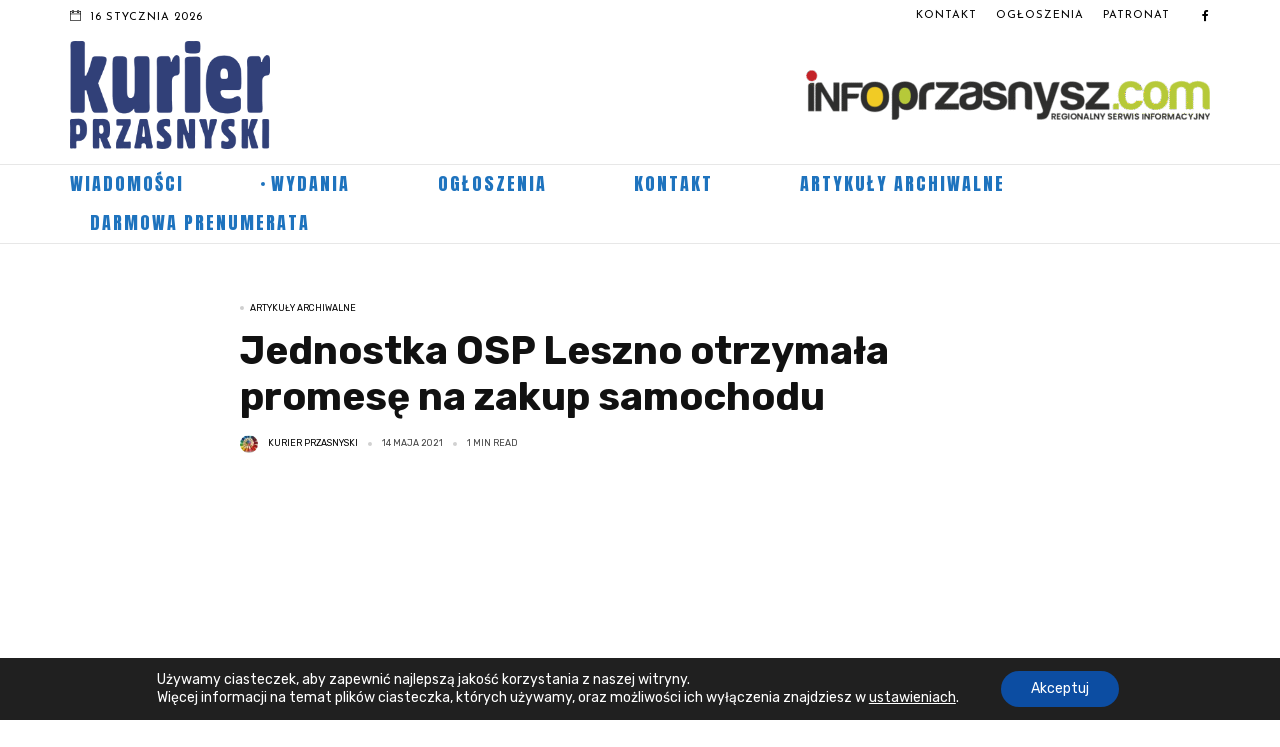

--- FILE ---
content_type: text/html; charset=UTF-8
request_url: https://kurierprzasnyski.pl/jednostka-osp-leszno-otrzymala-promese-na-zakup-samochodu/
body_size: 30970
content:
<!DOCTYPE html>
<html dir="ltr" lang="pl-PL" prefix="og: https://ogp.me/ns#">
<head>
	<meta charset="UTF-8">
	<meta name="viewport" content="width=device-width, initial-scale=1">
	<link rel="profile" href="//gmpg.org/xfn/11">
	<title>Jednostka OSP Leszno otrzymała promesę na zakup samochodu - Kurier Przasnyski</title>
	<style>img:is([sizes="auto" i], [sizes^="auto," i]) { contain-intrinsic-size: 3000px 1500px }</style>
	
		<!-- All in One SEO 4.8.9 - aioseo.com -->
	<meta name="description" content="W czwartek, 13 maja w miejscowości Szydłowo, sekretarz stanu w Ministerstwie Spraw Wewnętrznych i Administracji Maciej Wąsik, Komendant główny PSP nadbryg. Andrzej Bartkowiak oraz Mazowiecki Komendant Wojewódzki PSP nadbryg. Jarosław Nowosielski wręczyli promesy na zakupy nowych samochodów ratowniczo gaśniczych druhom z Ochotniczych Straży Pożarnych. Jednym z beneficjentów jest nasza gminna Jedostka Ochotniczej Straży Pożarnej w" />
	<meta name="robots" content="max-image-preview:large" />
	<meta name="author" content="Kurier Przasnyski"/>
	<link rel="canonical" href="https://kurierprzasnyski.pl/jednostka-osp-leszno-otrzymala-promese-na-zakup-samochodu/" />
	<meta name="generator" content="All in One SEO (AIOSEO) 4.8.9" />
		<meta property="og:locale" content="pl_PL" />
		<meta property="og:site_name" content="Kurier Przasnyski - Tygodnik powiatu przasnyskiego" />
		<meta property="og:type" content="article" />
		<meta property="og:title" content="Jednostka OSP Leszno otrzymała promesę na zakup samochodu - Kurier Przasnyski" />
		<meta property="og:description" content="W czwartek, 13 maja w miejscowości Szydłowo, sekretarz stanu w Ministerstwie Spraw Wewnętrznych i Administracji Maciej Wąsik, Komendant główny PSP nadbryg. Andrzej Bartkowiak oraz Mazowiecki Komendant Wojewódzki PSP nadbryg. Jarosław Nowosielski wręczyli promesy na zakupy nowych samochodów ratowniczo gaśniczych druhom z Ochotniczych Straży Pożarnych. Jednym z beneficjentów jest nasza gminna Jedostka Ochotniczej Straży Pożarnej w" />
		<meta property="og:url" content="https://kurierprzasnyski.pl/jednostka-osp-leszno-otrzymala-promese-na-zakup-samochodu/" />
		<meta property="og:image" content="https://kurierprzasnyski.pl/wp-content/uploads/2021/05/186118682_509493830421907_8197619034423210981_n.jpg" />
		<meta property="og:image:secure_url" content="https://kurierprzasnyski.pl/wp-content/uploads/2021/05/186118682_509493830421907_8197619034423210981_n.jpg" />
		<meta property="og:image:width" content="640" />
		<meta property="og:image:height" content="409" />
		<meta property="article:published_time" content="2021-05-14T06:47:51+00:00" />
		<meta property="article:modified_time" content="2021-05-14T07:26:55+00:00" />
		<meta name="twitter:card" content="summary_large_image" />
		<meta name="twitter:title" content="Jednostka OSP Leszno otrzymała promesę na zakup samochodu - Kurier Przasnyski" />
		<meta name="twitter:description" content="W czwartek, 13 maja w miejscowości Szydłowo, sekretarz stanu w Ministerstwie Spraw Wewnętrznych i Administracji Maciej Wąsik, Komendant główny PSP nadbryg. Andrzej Bartkowiak oraz Mazowiecki Komendant Wojewódzki PSP nadbryg. Jarosław Nowosielski wręczyli promesy na zakupy nowych samochodów ratowniczo gaśniczych druhom z Ochotniczych Straży Pożarnych. Jednym z beneficjentów jest nasza gminna Jedostka Ochotniczej Straży Pożarnej w" />
		<meta name="twitter:image" content="https://kurierprzasnyski.pl/wp-content/uploads/2020/04/logo3.png" />
		<script type="application/ld+json" class="aioseo-schema">
			{"@context":"https:\/\/schema.org","@graph":[{"@type":"BlogPosting","@id":"https:\/\/kurierprzasnyski.pl\/jednostka-osp-leszno-otrzymala-promese-na-zakup-samochodu\/#blogposting","name":"Jednostka OSP Leszno otrzyma\u0142a promes\u0119 na zakup samochodu - Kurier Przasnyski","headline":"Jednostka OSP Leszno otrzyma\u0142a promes\u0119 na zakup samochodu","author":{"@id":"https:\/\/kurierprzasnyski.pl\/author\/bartek\/#author"},"publisher":{"@id":"https:\/\/kurierprzasnyski.pl\/#organization"},"image":{"@type":"ImageObject","url":"https:\/\/kurierprzasnyski.pl\/wp-content\/uploads\/2021\/05\/186118682_509493830421907_8197619034423210981_n.jpg","width":640,"height":409,"caption":"n"},"datePublished":"2021-05-14T08:47:51+02:00","dateModified":"2021-05-14T09:26:55+02:00","inLanguage":"pl-PL","mainEntityOfPage":{"@id":"https:\/\/kurierprzasnyski.pl\/jednostka-osp-leszno-otrzymala-promese-na-zakup-samochodu\/#webpage"},"isPartOf":{"@id":"https:\/\/kurierprzasnyski.pl\/jednostka-osp-leszno-otrzymala-promese-na-zakup-samochodu\/#webpage"},"articleSection":"Artyku\u0142y archiwalne, 2021, Leszno, OSP, podzi\u0119kowania, Przasnysz, samoch\u00f3d"},{"@type":"BreadcrumbList","@id":"https:\/\/kurierprzasnyski.pl\/jednostka-osp-leszno-otrzymala-promese-na-zakup-samochodu\/#breadcrumblist","itemListElement":[{"@type":"ListItem","@id":"https:\/\/kurierprzasnyski.pl#listItem","position":1,"name":"Home","item":"https:\/\/kurierprzasnyski.pl","nextItem":{"@type":"ListItem","@id":"https:\/\/kurierprzasnyski.pl\/category\/aktualnosci\/#listItem","name":"Artyku\u0142y archiwalne"}},{"@type":"ListItem","@id":"https:\/\/kurierprzasnyski.pl\/category\/aktualnosci\/#listItem","position":2,"name":"Artyku\u0142y archiwalne","item":"https:\/\/kurierprzasnyski.pl\/category\/aktualnosci\/","nextItem":{"@type":"ListItem","@id":"https:\/\/kurierprzasnyski.pl\/jednostka-osp-leszno-otrzymala-promese-na-zakup-samochodu\/#listItem","name":"Jednostka OSP Leszno otrzyma\u0142a promes\u0119 na zakup samochodu"},"previousItem":{"@type":"ListItem","@id":"https:\/\/kurierprzasnyski.pl#listItem","name":"Home"}},{"@type":"ListItem","@id":"https:\/\/kurierprzasnyski.pl\/jednostka-osp-leszno-otrzymala-promese-na-zakup-samochodu\/#listItem","position":3,"name":"Jednostka OSP Leszno otrzyma\u0142a promes\u0119 na zakup samochodu","previousItem":{"@type":"ListItem","@id":"https:\/\/kurierprzasnyski.pl\/category\/aktualnosci\/#listItem","name":"Artyku\u0142y archiwalne"}}]},{"@type":"Organization","@id":"https:\/\/kurierprzasnyski.pl\/#organization","name":"Kurierprzasnyski","description":"Najstarszy tygodnik w Przasnyszu i powiecie przasnyskim","url":"https:\/\/kurierprzasnyski.pl\/","telephone":"+48512152154","logo":{"@type":"ImageObject","url":"https:\/\/kurierprzasnyski.pl\/wp-content\/uploads\/2024\/06\/kurier-logo-cmyk.png","@id":"https:\/\/kurierprzasnyski.pl\/jednostka-osp-leszno-otrzymala-promese-na-zakup-samochodu\/#organizationLogo","width":314,"height":169},"image":{"@id":"https:\/\/kurierprzasnyski.pl\/jednostka-osp-leszno-otrzymala-promese-na-zakup-samochodu\/#organizationLogo"}},{"@type":"Person","@id":"https:\/\/kurierprzasnyski.pl\/author\/bartek\/#author","url":"https:\/\/kurierprzasnyski.pl\/author\/bartek\/","name":"Kurier Przasnyski","image":{"@type":"ImageObject","@id":"https:\/\/kurierprzasnyski.pl\/jednostka-osp-leszno-otrzymala-promese-na-zakup-samochodu\/#authorImage","url":"https:\/\/secure.gravatar.com\/avatar\/79225cf8b8c816854ea8630557a6bfda072eb1042b9abd32fa828712e2bdcc02?s=96&d=mm&r=g","width":96,"height":96,"caption":"Kurier Przasnyski"}},{"@type":"WebPage","@id":"https:\/\/kurierprzasnyski.pl\/jednostka-osp-leszno-otrzymala-promese-na-zakup-samochodu\/#webpage","url":"https:\/\/kurierprzasnyski.pl\/jednostka-osp-leszno-otrzymala-promese-na-zakup-samochodu\/","name":"Jednostka OSP Leszno otrzyma\u0142a promes\u0119 na zakup samochodu - Kurier Przasnyski","description":"W czwartek, 13 maja w miejscowo\u015bci Szyd\u0142owo, sekretarz stanu w Ministerstwie Spraw Wewn\u0119trznych i Administracji Maciej W\u0105sik, Komendant g\u0142\u00f3wny PSP nadbryg. Andrzej Bartkowiak oraz Mazowiecki Komendant Wojew\u00f3dzki PSP nadbryg. Jaros\u0142aw Nowosielski wr\u0119czyli promesy na zakupy nowych samochod\u00f3w ratowniczo ga\u015bniczych druhom z Ochotniczych Stra\u017cy Po\u017carnych. Jednym z beneficjent\u00f3w jest nasza gminna Jedostka Ochotniczej Stra\u017cy Po\u017carnej w","inLanguage":"pl-PL","isPartOf":{"@id":"https:\/\/kurierprzasnyski.pl\/#website"},"breadcrumb":{"@id":"https:\/\/kurierprzasnyski.pl\/jednostka-osp-leszno-otrzymala-promese-na-zakup-samochodu\/#breadcrumblist"},"author":{"@id":"https:\/\/kurierprzasnyski.pl\/author\/bartek\/#author"},"creator":{"@id":"https:\/\/kurierprzasnyski.pl\/author\/bartek\/#author"},"image":{"@type":"ImageObject","url":"https:\/\/kurierprzasnyski.pl\/wp-content\/uploads\/2021\/05\/186118682_509493830421907_8197619034423210981_n.jpg","@id":"https:\/\/kurierprzasnyski.pl\/jednostka-osp-leszno-otrzymala-promese-na-zakup-samochodu\/#mainImage","width":640,"height":409,"caption":"n"},"primaryImageOfPage":{"@id":"https:\/\/kurierprzasnyski.pl\/jednostka-osp-leszno-otrzymala-promese-na-zakup-samochodu\/#mainImage"},"datePublished":"2021-05-14T08:47:51+02:00","dateModified":"2021-05-14T09:26:55+02:00"},{"@type":"WebSite","@id":"https:\/\/kurierprzasnyski.pl\/#website","url":"https:\/\/kurierprzasnyski.pl\/","name":"Kurierprzasnyski","description":"Tygodnik powiatu przasnyskiego","inLanguage":"pl-PL","publisher":{"@id":"https:\/\/kurierprzasnyski.pl\/#organization"}}]}
		</script>
		<!-- All in One SEO -->

<link rel='dns-prefetch' href='//www.googletagmanager.com' />
<link rel='dns-prefetch' href='//fonts.googleapis.com' />
<link rel='dns-prefetch' href='//pagead2.googlesyndication.com' />
<link rel='dns-prefetch' href='//fundingchoicesmessages.google.com' />
<link rel="alternate" type="application/rss+xml" title="Kurier Przasnyski &raquo; Kanał z wpisami" href="https://kurierprzasnyski.pl/feed/" />
<link rel="alternate" type="application/rss+xml" title="Kurier Przasnyski &raquo; Kanał z komentarzami" href="https://kurierprzasnyski.pl/comments/feed/" />
<link rel="alternate" type="application/rss+xml" title="Kurier Przasnyski &raquo; Jednostka OSP Leszno otrzymała promesę na zakup samochodu Kanał z komentarzami" href="https://kurierprzasnyski.pl/jednostka-osp-leszno-otrzymala-promese-na-zakup-samochodu/feed/" />
<script type="text/javascript">
/* <![CDATA[ */
window._wpemojiSettings = {"baseUrl":"https:\/\/s.w.org\/images\/core\/emoji\/16.0.1\/72x72\/","ext":".png","svgUrl":"https:\/\/s.w.org\/images\/core\/emoji\/16.0.1\/svg\/","svgExt":".svg","source":{"concatemoji":"https:\/\/kurierprzasnyski.pl\/wp-includes\/js\/wp-emoji-release.min.js?ver=90090c6ea703e54dfb83c29908b06063"}};
/*! This file is auto-generated */
!function(s,n){var o,i,e;function c(e){try{var t={supportTests:e,timestamp:(new Date).valueOf()};sessionStorage.setItem(o,JSON.stringify(t))}catch(e){}}function p(e,t,n){e.clearRect(0,0,e.canvas.width,e.canvas.height),e.fillText(t,0,0);var t=new Uint32Array(e.getImageData(0,0,e.canvas.width,e.canvas.height).data),a=(e.clearRect(0,0,e.canvas.width,e.canvas.height),e.fillText(n,0,0),new Uint32Array(e.getImageData(0,0,e.canvas.width,e.canvas.height).data));return t.every(function(e,t){return e===a[t]})}function u(e,t){e.clearRect(0,0,e.canvas.width,e.canvas.height),e.fillText(t,0,0);for(var n=e.getImageData(16,16,1,1),a=0;a<n.data.length;a++)if(0!==n.data[a])return!1;return!0}function f(e,t,n,a){switch(t){case"flag":return n(e,"\ud83c\udff3\ufe0f\u200d\u26a7\ufe0f","\ud83c\udff3\ufe0f\u200b\u26a7\ufe0f")?!1:!n(e,"\ud83c\udde8\ud83c\uddf6","\ud83c\udde8\u200b\ud83c\uddf6")&&!n(e,"\ud83c\udff4\udb40\udc67\udb40\udc62\udb40\udc65\udb40\udc6e\udb40\udc67\udb40\udc7f","\ud83c\udff4\u200b\udb40\udc67\u200b\udb40\udc62\u200b\udb40\udc65\u200b\udb40\udc6e\u200b\udb40\udc67\u200b\udb40\udc7f");case"emoji":return!a(e,"\ud83e\udedf")}return!1}function g(e,t,n,a){var r="undefined"!=typeof WorkerGlobalScope&&self instanceof WorkerGlobalScope?new OffscreenCanvas(300,150):s.createElement("canvas"),o=r.getContext("2d",{willReadFrequently:!0}),i=(o.textBaseline="top",o.font="600 32px Arial",{});return e.forEach(function(e){i[e]=t(o,e,n,a)}),i}function t(e){var t=s.createElement("script");t.src=e,t.defer=!0,s.head.appendChild(t)}"undefined"!=typeof Promise&&(o="wpEmojiSettingsSupports",i=["flag","emoji"],n.supports={everything:!0,everythingExceptFlag:!0},e=new Promise(function(e){s.addEventListener("DOMContentLoaded",e,{once:!0})}),new Promise(function(t){var n=function(){try{var e=JSON.parse(sessionStorage.getItem(o));if("object"==typeof e&&"number"==typeof e.timestamp&&(new Date).valueOf()<e.timestamp+604800&&"object"==typeof e.supportTests)return e.supportTests}catch(e){}return null}();if(!n){if("undefined"!=typeof Worker&&"undefined"!=typeof OffscreenCanvas&&"undefined"!=typeof URL&&URL.createObjectURL&&"undefined"!=typeof Blob)try{var e="postMessage("+g.toString()+"("+[JSON.stringify(i),f.toString(),p.toString(),u.toString()].join(",")+"));",a=new Blob([e],{type:"text/javascript"}),r=new Worker(URL.createObjectURL(a),{name:"wpTestEmojiSupports"});return void(r.onmessage=function(e){c(n=e.data),r.terminate(),t(n)})}catch(e){}c(n=g(i,f,p,u))}t(n)}).then(function(e){for(var t in e)n.supports[t]=e[t],n.supports.everything=n.supports.everything&&n.supports[t],"flag"!==t&&(n.supports.everythingExceptFlag=n.supports.everythingExceptFlag&&n.supports[t]);n.supports.everythingExceptFlag=n.supports.everythingExceptFlag&&!n.supports.flag,n.DOMReady=!1,n.readyCallback=function(){n.DOMReady=!0}}).then(function(){return e}).then(function(){var e;n.supports.everything||(n.readyCallback(),(e=n.source||{}).concatemoji?t(e.concatemoji):e.wpemoji&&e.twemoji&&(t(e.twemoji),t(e.wpemoji)))}))}((window,document),window._wpemojiSettings);
/* ]]> */
</script>
<!-- kurierprzasnyski.pl is managing ads with Advanced Ads 2.0.13 – https://wpadvancedads.com/ --><script id="kurie-ready">
			window.advanced_ads_ready=function(e,a){a=a||"complete";var d=function(e){return"interactive"===a?"loading"!==e:"complete"===e};d(document.readyState)?e():document.addEventListener("readystatechange",(function(a){d(a.target.readyState)&&e()}),{once:"interactive"===a})},window.advanced_ads_ready_queue=window.advanced_ads_ready_queue||[];		</script>
		<style id='wp-emoji-styles-inline-css' type='text/css'>

	img.wp-smiley, img.emoji {
		display: inline !important;
		border: none !important;
		box-shadow: none !important;
		height: 1em !important;
		width: 1em !important;
		margin: 0 0.07em !important;
		vertical-align: -0.1em !important;
		background: none !important;
		padding: 0 !important;
	}
</style>
<link rel='stylesheet' id='wp-block-library-css' href='https://kurierprzasnyski.pl/wp-includes/css/dist/block-library/style.min.css?ver=90090c6ea703e54dfb83c29908b06063' type='text/css' media='all' />
<style id='wp-block-library-theme-inline-css' type='text/css'>
.wp-block-audio :where(figcaption){color:#555;font-size:13px;text-align:center}.is-dark-theme .wp-block-audio :where(figcaption){color:#ffffffa6}.wp-block-audio{margin:0 0 1em}.wp-block-code{border:1px solid #ccc;border-radius:4px;font-family:Menlo,Consolas,monaco,monospace;padding:.8em 1em}.wp-block-embed :where(figcaption){color:#555;font-size:13px;text-align:center}.is-dark-theme .wp-block-embed :where(figcaption){color:#ffffffa6}.wp-block-embed{margin:0 0 1em}.blocks-gallery-caption{color:#555;font-size:13px;text-align:center}.is-dark-theme .blocks-gallery-caption{color:#ffffffa6}:root :where(.wp-block-image figcaption){color:#555;font-size:13px;text-align:center}.is-dark-theme :root :where(.wp-block-image figcaption){color:#ffffffa6}.wp-block-image{margin:0 0 1em}.wp-block-pullquote{border-bottom:4px solid;border-top:4px solid;color:currentColor;margin-bottom:1.75em}.wp-block-pullquote cite,.wp-block-pullquote footer,.wp-block-pullquote__citation{color:currentColor;font-size:.8125em;font-style:normal;text-transform:uppercase}.wp-block-quote{border-left:.25em solid;margin:0 0 1.75em;padding-left:1em}.wp-block-quote cite,.wp-block-quote footer{color:currentColor;font-size:.8125em;font-style:normal;position:relative}.wp-block-quote:where(.has-text-align-right){border-left:none;border-right:.25em solid;padding-left:0;padding-right:1em}.wp-block-quote:where(.has-text-align-center){border:none;padding-left:0}.wp-block-quote.is-large,.wp-block-quote.is-style-large,.wp-block-quote:where(.is-style-plain){border:none}.wp-block-search .wp-block-search__label{font-weight:700}.wp-block-search__button{border:1px solid #ccc;padding:.375em .625em}:where(.wp-block-group.has-background){padding:1.25em 2.375em}.wp-block-separator.has-css-opacity{opacity:.4}.wp-block-separator{border:none;border-bottom:2px solid;margin-left:auto;margin-right:auto}.wp-block-separator.has-alpha-channel-opacity{opacity:1}.wp-block-separator:not(.is-style-wide):not(.is-style-dots){width:100px}.wp-block-separator.has-background:not(.is-style-dots){border-bottom:none;height:1px}.wp-block-separator.has-background:not(.is-style-wide):not(.is-style-dots){height:2px}.wp-block-table{margin:0 0 1em}.wp-block-table td,.wp-block-table th{word-break:normal}.wp-block-table :where(figcaption){color:#555;font-size:13px;text-align:center}.is-dark-theme .wp-block-table :where(figcaption){color:#ffffffa6}.wp-block-video :where(figcaption){color:#555;font-size:13px;text-align:center}.is-dark-theme .wp-block-video :where(figcaption){color:#ffffffa6}.wp-block-video{margin:0 0 1em}:root :where(.wp-block-template-part.has-background){margin-bottom:0;margin-top:0;padding:1.25em 2.375em}
</style>
<style id='classic-theme-styles-inline-css' type='text/css'>
/*! This file is auto-generated */
.wp-block-button__link{color:#fff;background-color:#32373c;border-radius:9999px;box-shadow:none;text-decoration:none;padding:calc(.667em + 2px) calc(1.333em + 2px);font-size:1.125em}.wp-block-file__button{background:#32373c;color:#fff;text-decoration:none}
</style>
<style id='global-styles-inline-css' type='text/css'>
:root{--wp--preset--aspect-ratio--square: 1;--wp--preset--aspect-ratio--4-3: 4/3;--wp--preset--aspect-ratio--3-4: 3/4;--wp--preset--aspect-ratio--3-2: 3/2;--wp--preset--aspect-ratio--2-3: 2/3;--wp--preset--aspect-ratio--16-9: 16/9;--wp--preset--aspect-ratio--9-16: 9/16;--wp--preset--color--black: #000000;--wp--preset--color--cyan-bluish-gray: #abb8c3;--wp--preset--color--white: #ffffff;--wp--preset--color--pale-pink: #f78da7;--wp--preset--color--vivid-red: #cf2e2e;--wp--preset--color--luminous-vivid-orange: #ff6900;--wp--preset--color--luminous-vivid-amber: #fcb900;--wp--preset--color--light-green-cyan: #7bdcb5;--wp--preset--color--vivid-green-cyan: #00d084;--wp--preset--color--pale-cyan-blue: #8ed1fc;--wp--preset--color--vivid-cyan-blue: #0693e3;--wp--preset--color--vivid-purple: #9b51e0;--wp--preset--gradient--vivid-cyan-blue-to-vivid-purple: linear-gradient(135deg,rgba(6,147,227,1) 0%,rgb(155,81,224) 100%);--wp--preset--gradient--light-green-cyan-to-vivid-green-cyan: linear-gradient(135deg,rgb(122,220,180) 0%,rgb(0,208,130) 100%);--wp--preset--gradient--luminous-vivid-amber-to-luminous-vivid-orange: linear-gradient(135deg,rgba(252,185,0,1) 0%,rgba(255,105,0,1) 100%);--wp--preset--gradient--luminous-vivid-orange-to-vivid-red: linear-gradient(135deg,rgba(255,105,0,1) 0%,rgb(207,46,46) 100%);--wp--preset--gradient--very-light-gray-to-cyan-bluish-gray: linear-gradient(135deg,rgb(238,238,238) 0%,rgb(169,184,195) 100%);--wp--preset--gradient--cool-to-warm-spectrum: linear-gradient(135deg,rgb(74,234,220) 0%,rgb(151,120,209) 20%,rgb(207,42,186) 40%,rgb(238,44,130) 60%,rgb(251,105,98) 80%,rgb(254,248,76) 100%);--wp--preset--gradient--blush-light-purple: linear-gradient(135deg,rgb(255,206,236) 0%,rgb(152,150,240) 100%);--wp--preset--gradient--blush-bordeaux: linear-gradient(135deg,rgb(254,205,165) 0%,rgb(254,45,45) 50%,rgb(107,0,62) 100%);--wp--preset--gradient--luminous-dusk: linear-gradient(135deg,rgb(255,203,112) 0%,rgb(199,81,192) 50%,rgb(65,88,208) 100%);--wp--preset--gradient--pale-ocean: linear-gradient(135deg,rgb(255,245,203) 0%,rgb(182,227,212) 50%,rgb(51,167,181) 100%);--wp--preset--gradient--electric-grass: linear-gradient(135deg,rgb(202,248,128) 0%,rgb(113,206,126) 100%);--wp--preset--gradient--midnight: linear-gradient(135deg,rgb(2,3,129) 0%,rgb(40,116,252) 100%);--wp--preset--font-size--small: 13px;--wp--preset--font-size--medium: 20px;--wp--preset--font-size--large: 36px;--wp--preset--font-size--x-large: 42px;--wp--preset--spacing--20: 0.44rem;--wp--preset--spacing--30: 0.67rem;--wp--preset--spacing--40: 1rem;--wp--preset--spacing--50: 1.5rem;--wp--preset--spacing--60: 2.25rem;--wp--preset--spacing--70: 3.38rem;--wp--preset--spacing--80: 5.06rem;--wp--preset--shadow--natural: 6px 6px 9px rgba(0, 0, 0, 0.2);--wp--preset--shadow--deep: 12px 12px 50px rgba(0, 0, 0, 0.4);--wp--preset--shadow--sharp: 6px 6px 0px rgba(0, 0, 0, 0.2);--wp--preset--shadow--outlined: 6px 6px 0px -3px rgba(255, 255, 255, 1), 6px 6px rgba(0, 0, 0, 1);--wp--preset--shadow--crisp: 6px 6px 0px rgba(0, 0, 0, 1);}:where(.is-layout-flex){gap: 0.5em;}:where(.is-layout-grid){gap: 0.5em;}body .is-layout-flex{display: flex;}.is-layout-flex{flex-wrap: wrap;align-items: center;}.is-layout-flex > :is(*, div){margin: 0;}body .is-layout-grid{display: grid;}.is-layout-grid > :is(*, div){margin: 0;}:where(.wp-block-columns.is-layout-flex){gap: 2em;}:where(.wp-block-columns.is-layout-grid){gap: 2em;}:where(.wp-block-post-template.is-layout-flex){gap: 1.25em;}:where(.wp-block-post-template.is-layout-grid){gap: 1.25em;}.has-black-color{color: var(--wp--preset--color--black) !important;}.has-cyan-bluish-gray-color{color: var(--wp--preset--color--cyan-bluish-gray) !important;}.has-white-color{color: var(--wp--preset--color--white) !important;}.has-pale-pink-color{color: var(--wp--preset--color--pale-pink) !important;}.has-vivid-red-color{color: var(--wp--preset--color--vivid-red) !important;}.has-luminous-vivid-orange-color{color: var(--wp--preset--color--luminous-vivid-orange) !important;}.has-luminous-vivid-amber-color{color: var(--wp--preset--color--luminous-vivid-amber) !important;}.has-light-green-cyan-color{color: var(--wp--preset--color--light-green-cyan) !important;}.has-vivid-green-cyan-color{color: var(--wp--preset--color--vivid-green-cyan) !important;}.has-pale-cyan-blue-color{color: var(--wp--preset--color--pale-cyan-blue) !important;}.has-vivid-cyan-blue-color{color: var(--wp--preset--color--vivid-cyan-blue) !important;}.has-vivid-purple-color{color: var(--wp--preset--color--vivid-purple) !important;}.has-black-background-color{background-color: var(--wp--preset--color--black) !important;}.has-cyan-bluish-gray-background-color{background-color: var(--wp--preset--color--cyan-bluish-gray) !important;}.has-white-background-color{background-color: var(--wp--preset--color--white) !important;}.has-pale-pink-background-color{background-color: var(--wp--preset--color--pale-pink) !important;}.has-vivid-red-background-color{background-color: var(--wp--preset--color--vivid-red) !important;}.has-luminous-vivid-orange-background-color{background-color: var(--wp--preset--color--luminous-vivid-orange) !important;}.has-luminous-vivid-amber-background-color{background-color: var(--wp--preset--color--luminous-vivid-amber) !important;}.has-light-green-cyan-background-color{background-color: var(--wp--preset--color--light-green-cyan) !important;}.has-vivid-green-cyan-background-color{background-color: var(--wp--preset--color--vivid-green-cyan) !important;}.has-pale-cyan-blue-background-color{background-color: var(--wp--preset--color--pale-cyan-blue) !important;}.has-vivid-cyan-blue-background-color{background-color: var(--wp--preset--color--vivid-cyan-blue) !important;}.has-vivid-purple-background-color{background-color: var(--wp--preset--color--vivid-purple) !important;}.has-black-border-color{border-color: var(--wp--preset--color--black) !important;}.has-cyan-bluish-gray-border-color{border-color: var(--wp--preset--color--cyan-bluish-gray) !important;}.has-white-border-color{border-color: var(--wp--preset--color--white) !important;}.has-pale-pink-border-color{border-color: var(--wp--preset--color--pale-pink) !important;}.has-vivid-red-border-color{border-color: var(--wp--preset--color--vivid-red) !important;}.has-luminous-vivid-orange-border-color{border-color: var(--wp--preset--color--luminous-vivid-orange) !important;}.has-luminous-vivid-amber-border-color{border-color: var(--wp--preset--color--luminous-vivid-amber) !important;}.has-light-green-cyan-border-color{border-color: var(--wp--preset--color--light-green-cyan) !important;}.has-vivid-green-cyan-border-color{border-color: var(--wp--preset--color--vivid-green-cyan) !important;}.has-pale-cyan-blue-border-color{border-color: var(--wp--preset--color--pale-cyan-blue) !important;}.has-vivid-cyan-blue-border-color{border-color: var(--wp--preset--color--vivid-cyan-blue) !important;}.has-vivid-purple-border-color{border-color: var(--wp--preset--color--vivid-purple) !important;}.has-vivid-cyan-blue-to-vivid-purple-gradient-background{background: var(--wp--preset--gradient--vivid-cyan-blue-to-vivid-purple) !important;}.has-light-green-cyan-to-vivid-green-cyan-gradient-background{background: var(--wp--preset--gradient--light-green-cyan-to-vivid-green-cyan) !important;}.has-luminous-vivid-amber-to-luminous-vivid-orange-gradient-background{background: var(--wp--preset--gradient--luminous-vivid-amber-to-luminous-vivid-orange) !important;}.has-luminous-vivid-orange-to-vivid-red-gradient-background{background: var(--wp--preset--gradient--luminous-vivid-orange-to-vivid-red) !important;}.has-very-light-gray-to-cyan-bluish-gray-gradient-background{background: var(--wp--preset--gradient--very-light-gray-to-cyan-bluish-gray) !important;}.has-cool-to-warm-spectrum-gradient-background{background: var(--wp--preset--gradient--cool-to-warm-spectrum) !important;}.has-blush-light-purple-gradient-background{background: var(--wp--preset--gradient--blush-light-purple) !important;}.has-blush-bordeaux-gradient-background{background: var(--wp--preset--gradient--blush-bordeaux) !important;}.has-luminous-dusk-gradient-background{background: var(--wp--preset--gradient--luminous-dusk) !important;}.has-pale-ocean-gradient-background{background: var(--wp--preset--gradient--pale-ocean) !important;}.has-electric-grass-gradient-background{background: var(--wp--preset--gradient--electric-grass) !important;}.has-midnight-gradient-background{background: var(--wp--preset--gradient--midnight) !important;}.has-small-font-size{font-size: var(--wp--preset--font-size--small) !important;}.has-medium-font-size{font-size: var(--wp--preset--font-size--medium) !important;}.has-large-font-size{font-size: var(--wp--preset--font-size--large) !important;}.has-x-large-font-size{font-size: var(--wp--preset--font-size--x-large) !important;}
:where(.wp-block-post-template.is-layout-flex){gap: 1.25em;}:where(.wp-block-post-template.is-layout-grid){gap: 1.25em;}
:where(.wp-block-columns.is-layout-flex){gap: 2em;}:where(.wp-block-columns.is-layout-grid){gap: 2em;}
:root :where(.wp-block-pullquote){font-size: 1.5em;line-height: 1.6;}
</style>
<link rel='stylesheet' id='alith_embe_plugin_front_style-css' href='https://kurierprzasnyski.pl/wp-content/plugins/embe-core/assets/front-style.css?ver=1.0' type='text/css' media='all' />
<link rel='stylesheet' id='alith_theme_slug_fonts-css' href='//fonts.googleapis.com/css?family=Poppins%3A400%2C600%7CRoboto%3A400%2C500%2C700&#038;subset=latin%2Clatin-ext' type='text/css' media='all' />
<link rel='stylesheet' id='bootstrap-css' href='https://kurierprzasnyski.pl/wp-content/themes/embe/assets/css/bootstrap.min.css?ver=1.0' type='text/css' media='all' />
<link rel='stylesheet' id='font-awesome-css' href='https://kurierprzasnyski.pl/wp-content/plugins/elementor/assets/lib/font-awesome/css/font-awesome.min.css?ver=4.7.0' type='text/css' media='all' />
<link rel='stylesheet' id='font-themify-css' href='https://kurierprzasnyski.pl/wp-content/themes/embe/assets/css/themify-icons.css?ver=1.0' type='text/css' media='all' />
<link rel='stylesheet' id='owl-carousel-css' href='https://kurierprzasnyski.pl/wp-content/themes/embe/assets/css/owl.carousel.min.css?ver=1.0' type='text/css' media='all' />
<link rel='stylesheet' id='owl-theme-css' href='https://kurierprzasnyski.pl/wp-content/themes/embe/assets/css/owl.theme.default.min.css?ver=1.0' type='text/css' media='all' />
<link rel='stylesheet' id='alith-main-style-css' href='https://kurierprzasnyski.pl/wp-content/themes/embe/assets/css/style.css?ver=1.0' type='text/css' media='all' />
<link rel='stylesheet' id='alith-responsive-css' href='https://kurierprzasnyski.pl/wp-content/themes/embe/assets/css/responsive.css?ver=1.0' type='text/css' media='all' />
<link rel='stylesheet' id='alith-woocommerce-css' href='https://kurierprzasnyski.pl/wp-content/themes/embe/assets/css/woocommerce.css?ver=1.0' type='text/css' media='all' />
<link rel='stylesheet' id='alith-embe-about-css' href='https://kurierprzasnyski.pl/wp-content/themes/embe/assets/css/embe-about.css?ver=1.0' type='text/css' media='all' />
<link rel='stylesheet' id='alith-embe-dark-mode-css' href='https://kurierprzasnyski.pl/wp-content/themes/embe/assets/css/dark-mode.css?ver=1.0' type='text/css' media='all' />
<link rel='stylesheet' id='animate-css' href='https://kurierprzasnyski.pl/wp-content/themes/embe/assets/css/animate.css?ver=1.0' type='text/css' media='all' />
<link rel='stylesheet' id='dflip-style-css' href='https://kurierprzasnyski.pl/wp-content/plugins/3d-flipbook-dflip-lite/assets/css/dflip.min.css?ver=2.4.20' type='text/css' media='all' />
<link rel='stylesheet' id='newsletter-css' href='https://kurierprzasnyski.pl/wp-content/plugins/newsletter/style.css?ver=9.0.7' type='text/css' media='all' />
<link rel='stylesheet' id='newsletter-popup-css' href='https://kurierprzasnyski.pl/wp-content/plugins/newsletter/subscription/assets/popup.css?ver=9.0.7' type='text/css' media='all' />
<link rel='stylesheet' id='redux-google-fonts-alith_option-css' href='https://fonts.googleapis.com/css?family=Rubik%3A400%2C700%2C500%7CLora%7CJosefin+Sans%7CAnton%3A400&#038;ver=1756578939' type='text/css' media='all' />
<link rel='stylesheet' id='moove_gdpr_frontend-css' href='https://kurierprzasnyski.pl/wp-content/plugins/gdpr-cookie-compliance/dist/styles/gdpr-main-nf.css?ver=5.0.9' type='text/css' media='all' />
<style id='moove_gdpr_frontend-inline-css' type='text/css'>
				#moove_gdpr_cookie_modal .moove-gdpr-modal-content .moove-gdpr-tab-main h3.tab-title, 
				#moove_gdpr_cookie_modal .moove-gdpr-modal-content .moove-gdpr-tab-main span.tab-title,
				#moove_gdpr_cookie_modal .moove-gdpr-modal-content .moove-gdpr-modal-left-content #moove-gdpr-menu li a, 
				#moove_gdpr_cookie_modal .moove-gdpr-modal-content .moove-gdpr-modal-left-content #moove-gdpr-menu li button,
				#moove_gdpr_cookie_modal .moove-gdpr-modal-content .moove-gdpr-modal-left-content .moove-gdpr-branding-cnt a,
				#moove_gdpr_cookie_modal .moove-gdpr-modal-content .moove-gdpr-modal-footer-content .moove-gdpr-button-holder a.mgbutton, 
				#moove_gdpr_cookie_modal .moove-gdpr-modal-content .moove-gdpr-modal-footer-content .moove-gdpr-button-holder button.mgbutton,
				#moove_gdpr_cookie_modal .cookie-switch .cookie-slider:after, 
				#moove_gdpr_cookie_modal .cookie-switch .slider:after, 
				#moove_gdpr_cookie_modal .switch .cookie-slider:after, 
				#moove_gdpr_cookie_modal .switch .slider:after,
				#moove_gdpr_cookie_info_bar .moove-gdpr-info-bar-container .moove-gdpr-info-bar-content p, 
				#moove_gdpr_cookie_info_bar .moove-gdpr-info-bar-container .moove-gdpr-info-bar-content p a,
				#moove_gdpr_cookie_info_bar .moove-gdpr-info-bar-container .moove-gdpr-info-bar-content a.mgbutton, 
				#moove_gdpr_cookie_info_bar .moove-gdpr-info-bar-container .moove-gdpr-info-bar-content button.mgbutton,
				#moove_gdpr_cookie_modal .moove-gdpr-modal-content .moove-gdpr-tab-main .moove-gdpr-tab-main-content h1, 
				#moove_gdpr_cookie_modal .moove-gdpr-modal-content .moove-gdpr-tab-main .moove-gdpr-tab-main-content h2, 
				#moove_gdpr_cookie_modal .moove-gdpr-modal-content .moove-gdpr-tab-main .moove-gdpr-tab-main-content h3, 
				#moove_gdpr_cookie_modal .moove-gdpr-modal-content .moove-gdpr-tab-main .moove-gdpr-tab-main-content h4, 
				#moove_gdpr_cookie_modal .moove-gdpr-modal-content .moove-gdpr-tab-main .moove-gdpr-tab-main-content h5, 
				#moove_gdpr_cookie_modal .moove-gdpr-modal-content .moove-gdpr-tab-main .moove-gdpr-tab-main-content h6,
				#moove_gdpr_cookie_modal .moove-gdpr-modal-content.moove_gdpr_modal_theme_v2 .moove-gdpr-modal-title .tab-title,
				#moove_gdpr_cookie_modal .moove-gdpr-modal-content.moove_gdpr_modal_theme_v2 .moove-gdpr-tab-main h3.tab-title, 
				#moove_gdpr_cookie_modal .moove-gdpr-modal-content.moove_gdpr_modal_theme_v2 .moove-gdpr-tab-main span.tab-title,
				#moove_gdpr_cookie_modal .moove-gdpr-modal-content.moove_gdpr_modal_theme_v2 .moove-gdpr-branding-cnt a {
					font-weight: inherit				}
			#moove_gdpr_cookie_modal,#moove_gdpr_cookie_info_bar,.gdpr_cookie_settings_shortcode_content{font-family:inherit}#moove_gdpr_save_popup_settings_button{background-color:#373737;color:#fff}#moove_gdpr_save_popup_settings_button:hover{background-color:#000}#moove_gdpr_cookie_info_bar .moove-gdpr-info-bar-container .moove-gdpr-info-bar-content a.mgbutton,#moove_gdpr_cookie_info_bar .moove-gdpr-info-bar-container .moove-gdpr-info-bar-content button.mgbutton{background-color:#0c4da2}#moove_gdpr_cookie_modal .moove-gdpr-modal-content .moove-gdpr-modal-footer-content .moove-gdpr-button-holder a.mgbutton,#moove_gdpr_cookie_modal .moove-gdpr-modal-content .moove-gdpr-modal-footer-content .moove-gdpr-button-holder button.mgbutton,.gdpr_cookie_settings_shortcode_content .gdpr-shr-button.button-green{background-color:#0c4da2;border-color:#0c4da2}#moove_gdpr_cookie_modal .moove-gdpr-modal-content .moove-gdpr-modal-footer-content .moove-gdpr-button-holder a.mgbutton:hover,#moove_gdpr_cookie_modal .moove-gdpr-modal-content .moove-gdpr-modal-footer-content .moove-gdpr-button-holder button.mgbutton:hover,.gdpr_cookie_settings_shortcode_content .gdpr-shr-button.button-green:hover{background-color:#fff;color:#0c4da2}#moove_gdpr_cookie_modal .moove-gdpr-modal-content .moove-gdpr-modal-close i,#moove_gdpr_cookie_modal .moove-gdpr-modal-content .moove-gdpr-modal-close span.gdpr-icon{background-color:#0c4da2;border:1px solid #0c4da2}#moove_gdpr_cookie_info_bar span.moove-gdpr-infobar-allow-all.focus-g,#moove_gdpr_cookie_info_bar span.moove-gdpr-infobar-allow-all:focus,#moove_gdpr_cookie_info_bar button.moove-gdpr-infobar-allow-all.focus-g,#moove_gdpr_cookie_info_bar button.moove-gdpr-infobar-allow-all:focus,#moove_gdpr_cookie_info_bar span.moove-gdpr-infobar-reject-btn.focus-g,#moove_gdpr_cookie_info_bar span.moove-gdpr-infobar-reject-btn:focus,#moove_gdpr_cookie_info_bar button.moove-gdpr-infobar-reject-btn.focus-g,#moove_gdpr_cookie_info_bar button.moove-gdpr-infobar-reject-btn:focus,#moove_gdpr_cookie_info_bar span.change-settings-button.focus-g,#moove_gdpr_cookie_info_bar span.change-settings-button:focus,#moove_gdpr_cookie_info_bar button.change-settings-button.focus-g,#moove_gdpr_cookie_info_bar button.change-settings-button:focus{-webkit-box-shadow:0 0 1px 3px #0c4da2;-moz-box-shadow:0 0 1px 3px #0c4da2;box-shadow:0 0 1px 3px #0c4da2}#moove_gdpr_cookie_modal .moove-gdpr-modal-content .moove-gdpr-modal-close i:hover,#moove_gdpr_cookie_modal .moove-gdpr-modal-content .moove-gdpr-modal-close span.gdpr-icon:hover,#moove_gdpr_cookie_info_bar span[data-href]>u.change-settings-button{color:#0c4da2}#moove_gdpr_cookie_modal .moove-gdpr-modal-content .moove-gdpr-modal-left-content #moove-gdpr-menu li.menu-item-selected a span.gdpr-icon,#moove_gdpr_cookie_modal .moove-gdpr-modal-content .moove-gdpr-modal-left-content #moove-gdpr-menu li.menu-item-selected button span.gdpr-icon{color:inherit}#moove_gdpr_cookie_modal .moove-gdpr-modal-content .moove-gdpr-modal-left-content #moove-gdpr-menu li a span.gdpr-icon,#moove_gdpr_cookie_modal .moove-gdpr-modal-content .moove-gdpr-modal-left-content #moove-gdpr-menu li button span.gdpr-icon{color:inherit}#moove_gdpr_cookie_modal .gdpr-acc-link{line-height:0;font-size:0;color:transparent;position:absolute}#moove_gdpr_cookie_modal .moove-gdpr-modal-content .moove-gdpr-modal-close:hover i,#moove_gdpr_cookie_modal .moove-gdpr-modal-content .moove-gdpr-modal-left-content #moove-gdpr-menu li a,#moove_gdpr_cookie_modal .moove-gdpr-modal-content .moove-gdpr-modal-left-content #moove-gdpr-menu li button,#moove_gdpr_cookie_modal .moove-gdpr-modal-content .moove-gdpr-modal-left-content #moove-gdpr-menu li button i,#moove_gdpr_cookie_modal .moove-gdpr-modal-content .moove-gdpr-modal-left-content #moove-gdpr-menu li a i,#moove_gdpr_cookie_modal .moove-gdpr-modal-content .moove-gdpr-tab-main .moove-gdpr-tab-main-content a:hover,#moove_gdpr_cookie_info_bar.moove-gdpr-dark-scheme .moove-gdpr-info-bar-container .moove-gdpr-info-bar-content a.mgbutton:hover,#moove_gdpr_cookie_info_bar.moove-gdpr-dark-scheme .moove-gdpr-info-bar-container .moove-gdpr-info-bar-content button.mgbutton:hover,#moove_gdpr_cookie_info_bar.moove-gdpr-dark-scheme .moove-gdpr-info-bar-container .moove-gdpr-info-bar-content a:hover,#moove_gdpr_cookie_info_bar.moove-gdpr-dark-scheme .moove-gdpr-info-bar-container .moove-gdpr-info-bar-content button:hover,#moove_gdpr_cookie_info_bar.moove-gdpr-dark-scheme .moove-gdpr-info-bar-container .moove-gdpr-info-bar-content span.change-settings-button:hover,#moove_gdpr_cookie_info_bar.moove-gdpr-dark-scheme .moove-gdpr-info-bar-container .moove-gdpr-info-bar-content button.change-settings-button:hover,#moove_gdpr_cookie_info_bar.moove-gdpr-dark-scheme .moove-gdpr-info-bar-container .moove-gdpr-info-bar-content u.change-settings-button:hover,#moove_gdpr_cookie_info_bar span[data-href]>u.change-settings-button,#moove_gdpr_cookie_info_bar.moove-gdpr-dark-scheme .moove-gdpr-info-bar-container .moove-gdpr-info-bar-content a.mgbutton.focus-g,#moove_gdpr_cookie_info_bar.moove-gdpr-dark-scheme .moove-gdpr-info-bar-container .moove-gdpr-info-bar-content button.mgbutton.focus-g,#moove_gdpr_cookie_info_bar.moove-gdpr-dark-scheme .moove-gdpr-info-bar-container .moove-gdpr-info-bar-content a.focus-g,#moove_gdpr_cookie_info_bar.moove-gdpr-dark-scheme .moove-gdpr-info-bar-container .moove-gdpr-info-bar-content button.focus-g,#moove_gdpr_cookie_info_bar.moove-gdpr-dark-scheme .moove-gdpr-info-bar-container .moove-gdpr-info-bar-content a.mgbutton:focus,#moove_gdpr_cookie_info_bar.moove-gdpr-dark-scheme .moove-gdpr-info-bar-container .moove-gdpr-info-bar-content button.mgbutton:focus,#moove_gdpr_cookie_info_bar.moove-gdpr-dark-scheme .moove-gdpr-info-bar-container .moove-gdpr-info-bar-content a:focus,#moove_gdpr_cookie_info_bar.moove-gdpr-dark-scheme .moove-gdpr-info-bar-container .moove-gdpr-info-bar-content button:focus,#moove_gdpr_cookie_info_bar.moove-gdpr-dark-scheme .moove-gdpr-info-bar-container .moove-gdpr-info-bar-content span.change-settings-button.focus-g,span.change-settings-button:focus,button.change-settings-button.focus-g,button.change-settings-button:focus,#moove_gdpr_cookie_info_bar.moove-gdpr-dark-scheme .moove-gdpr-info-bar-container .moove-gdpr-info-bar-content u.change-settings-button.focus-g,#moove_gdpr_cookie_info_bar.moove-gdpr-dark-scheme .moove-gdpr-info-bar-container .moove-gdpr-info-bar-content u.change-settings-button:focus{color:#0c4da2}#moove_gdpr_cookie_modal .moove-gdpr-branding.focus-g span,#moove_gdpr_cookie_modal .moove-gdpr-modal-content .moove-gdpr-tab-main a.focus-g,#moove_gdpr_cookie_modal .moove-gdpr-modal-content .moove-gdpr-tab-main .gdpr-cd-details-toggle.focus-g{color:#0c4da2}#moove_gdpr_cookie_modal.gdpr_lightbox-hide{display:none}
</style>
<script type="text/javascript" src="https://kurierprzasnyski.pl/wp-includes/js/jquery/jquery.min.js?ver=3.7.1" id="jquery-core-js"></script>
<script type="text/javascript" src="https://kurierprzasnyski.pl/wp-includes/js/jquery/jquery-migrate.min.js?ver=3.4.1" id="jquery-migrate-js"></script>

<!-- Fragment znacznika Google (gtag.js) dodany przez Site Kit -->
<!-- Fragment Google Analytics dodany przez Site Kit -->
<script type="text/javascript" src="https://www.googletagmanager.com/gtag/js?id=GT-WF64XC3" id="google_gtagjs-js" async></script>
<script type="text/javascript" id="google_gtagjs-js-after">
/* <![CDATA[ */
window.dataLayer = window.dataLayer || [];function gtag(){dataLayer.push(arguments);}
gtag("set","linker",{"domains":["kurierprzasnyski.pl"]});
gtag("js", new Date());
gtag("set", "developer_id.dZTNiMT", true);
gtag("config", "GT-WF64XC3");
/* ]]> */
</script>
<link rel="EditURI" type="application/rsd+xml" title="RSD" href="https://kurierprzasnyski.pl/xmlrpc.php?rsd" />

<link rel='shortlink' href='https://kurierprzasnyski.pl/?p=11305' />
<meta name="generator" content="Site Kit by Google 1.170.0" /><link rel="pingback" href="https://kurierprzasnyski.pl/xmlrpc.php">
<!-- Znaczniki meta Google AdSense dodane przez Site Kit -->
<meta name="google-adsense-platform-account" content="ca-host-pub-2644536267352236">
<meta name="google-adsense-platform-domain" content="sitekit.withgoogle.com">
<!-- Zakończ dodawanie meta znaczników Google AdSense przez Site Kit -->
<meta name="generator" content="Elementor 3.32.5; features: e_font_icon_svg, additional_custom_breakpoints; settings: css_print_method-external, google_font-enabled, font_display-swap">
			<style>
				.e-con.e-parent:nth-of-type(n+4):not(.e-lazyloaded):not(.e-no-lazyload),
				.e-con.e-parent:nth-of-type(n+4):not(.e-lazyloaded):not(.e-no-lazyload) * {
					background-image: none !important;
				}
				@media screen and (max-height: 1024px) {
					.e-con.e-parent:nth-of-type(n+3):not(.e-lazyloaded):not(.e-no-lazyload),
					.e-con.e-parent:nth-of-type(n+3):not(.e-lazyloaded):not(.e-no-lazyload) * {
						background-image: none !important;
					}
				}
				@media screen and (max-height: 640px) {
					.e-con.e-parent:nth-of-type(n+2):not(.e-lazyloaded):not(.e-no-lazyload),
					.e-con.e-parent:nth-of-type(n+2):not(.e-lazyloaded):not(.e-no-lazyload) * {
						background-image: none !important;
					}
				}
			</style>
			
<!-- Fragment Google AdSense dodany przez Site Kit -->
<script type="text/javascript" async="async" src="https://pagead2.googlesyndication.com/pagead/js/adsbygoogle.js?client=ca-pub-9741020083792009&amp;host=ca-host-pub-2644536267352236" crossorigin="anonymous"></script>

<!-- Zakończ fragment Google AdSense dodany przez Site Kit -->

<!-- Fragment odzyskiwania blokowania reklam Google AdSense dodany przez Site Kit -->
<script async src="https://fundingchoicesmessages.google.com/i/pub-9741020083792009?ers=1" nonce="lTyq949mA7Smjcw84hBI3A"></script><script nonce="lTyq949mA7Smjcw84hBI3A">(function() {function signalGooglefcPresent() {if (!window.frames['googlefcPresent']) {if (document.body) {const iframe = document.createElement('iframe'); iframe.style = 'width: 0; height: 0; border: none; z-index: -1000; left: -1000px; top: -1000px;'; iframe.style.display = 'none'; iframe.name = 'googlefcPresent'; document.body.appendChild(iframe);} else {setTimeout(signalGooglefcPresent, 0);}}}signalGooglefcPresent();})();</script>
<!-- Zakończ blokowanie reklam Google AdSense, fragment odzyskiwania dodany przez Site Kit -->

<!-- Fragment ochrony przed błędem odzyskiwania blokowania reklam Google AdSense dodany przez Site Kit -->
<script>(function(){'use strict';function aa(a){var b=0;return function(){return b<a.length?{done:!1,value:a[b++]}:{done:!0}}}var ba="function"==typeof Object.defineProperties?Object.defineProperty:function(a,b,c){if(a==Array.prototype||a==Object.prototype)return a;a[b]=c.value;return a};
function ca(a){a=["object"==typeof globalThis&&globalThis,a,"object"==typeof window&&window,"object"==typeof self&&self,"object"==typeof global&&global];for(var b=0;b<a.length;++b){var c=a[b];if(c&&c.Math==Math)return c}throw Error("Cannot find global object");}var da=ca(this);function k(a,b){if(b)a:{var c=da;a=a.split(".");for(var d=0;d<a.length-1;d++){var e=a[d];if(!(e in c))break a;c=c[e]}a=a[a.length-1];d=c[a];b=b(d);b!=d&&null!=b&&ba(c,a,{configurable:!0,writable:!0,value:b})}}
function ea(a){return a.raw=a}function m(a){var b="undefined"!=typeof Symbol&&Symbol.iterator&&a[Symbol.iterator];if(b)return b.call(a);if("number"==typeof a.length)return{next:aa(a)};throw Error(String(a)+" is not an iterable or ArrayLike");}function fa(a){for(var b,c=[];!(b=a.next()).done;)c.push(b.value);return c}var ha="function"==typeof Object.create?Object.create:function(a){function b(){}b.prototype=a;return new b},n;
if("function"==typeof Object.setPrototypeOf)n=Object.setPrototypeOf;else{var q;a:{var ia={a:!0},ja={};try{ja.__proto__=ia;q=ja.a;break a}catch(a){}q=!1}n=q?function(a,b){a.__proto__=b;if(a.__proto__!==b)throw new TypeError(a+" is not extensible");return a}:null}var ka=n;
function r(a,b){a.prototype=ha(b.prototype);a.prototype.constructor=a;if(ka)ka(a,b);else for(var c in b)if("prototype"!=c)if(Object.defineProperties){var d=Object.getOwnPropertyDescriptor(b,c);d&&Object.defineProperty(a,c,d)}else a[c]=b[c];a.A=b.prototype}function la(){for(var a=Number(this),b=[],c=a;c<arguments.length;c++)b[c-a]=arguments[c];return b}k("Number.MAX_SAFE_INTEGER",function(){return 9007199254740991});
k("Number.isFinite",function(a){return a?a:function(b){return"number"!==typeof b?!1:!isNaN(b)&&Infinity!==b&&-Infinity!==b}});k("Number.isInteger",function(a){return a?a:function(b){return Number.isFinite(b)?b===Math.floor(b):!1}});k("Number.isSafeInteger",function(a){return a?a:function(b){return Number.isInteger(b)&&Math.abs(b)<=Number.MAX_SAFE_INTEGER}});
k("Math.trunc",function(a){return a?a:function(b){b=Number(b);if(isNaN(b)||Infinity===b||-Infinity===b||0===b)return b;var c=Math.floor(Math.abs(b));return 0>b?-c:c}});k("Object.is",function(a){return a?a:function(b,c){return b===c?0!==b||1/b===1/c:b!==b&&c!==c}});k("Array.prototype.includes",function(a){return a?a:function(b,c){var d=this;d instanceof String&&(d=String(d));var e=d.length;c=c||0;for(0>c&&(c=Math.max(c+e,0));c<e;c++){var f=d[c];if(f===b||Object.is(f,b))return!0}return!1}});
k("String.prototype.includes",function(a){return a?a:function(b,c){if(null==this)throw new TypeError("The 'this' value for String.prototype.includes must not be null or undefined");if(b instanceof RegExp)throw new TypeError("First argument to String.prototype.includes must not be a regular expression");return-1!==this.indexOf(b,c||0)}});/*

 Copyright The Closure Library Authors.
 SPDX-License-Identifier: Apache-2.0
*/
var t=this||self;function v(a){return a};var w,x;a:{for(var ma=["CLOSURE_FLAGS"],y=t,z=0;z<ma.length;z++)if(y=y[ma[z]],null==y){x=null;break a}x=y}var na=x&&x[610401301];w=null!=na?na:!1;var A,oa=t.navigator;A=oa?oa.userAgentData||null:null;function B(a){return w?A?A.brands.some(function(b){return(b=b.brand)&&-1!=b.indexOf(a)}):!1:!1}function C(a){var b;a:{if(b=t.navigator)if(b=b.userAgent)break a;b=""}return-1!=b.indexOf(a)};function D(){return w?!!A&&0<A.brands.length:!1}function E(){return D()?B("Chromium"):(C("Chrome")||C("CriOS"))&&!(D()?0:C("Edge"))||C("Silk")};var pa=D()?!1:C("Trident")||C("MSIE");!C("Android")||E();E();C("Safari")&&(E()||(D()?0:C("Coast"))||(D()?0:C("Opera"))||(D()?0:C("Edge"))||(D()?B("Microsoft Edge"):C("Edg/"))||D()&&B("Opera"));var qa={},F=null;var ra="undefined"!==typeof Uint8Array,sa=!pa&&"function"===typeof btoa;function G(){return"function"===typeof BigInt};var H=0,I=0;function ta(a){var b=0>a;a=Math.abs(a);var c=a>>>0;a=Math.floor((a-c)/4294967296);b&&(c=m(ua(c,a)),b=c.next().value,a=c.next().value,c=b);H=c>>>0;I=a>>>0}function va(a,b){b>>>=0;a>>>=0;if(2097151>=b)var c=""+(4294967296*b+a);else G()?c=""+(BigInt(b)<<BigInt(32)|BigInt(a)):(c=(a>>>24|b<<8)&16777215,b=b>>16&65535,a=(a&16777215)+6777216*c+6710656*b,c+=8147497*b,b*=2,1E7<=a&&(c+=Math.floor(a/1E7),a%=1E7),1E7<=c&&(b+=Math.floor(c/1E7),c%=1E7),c=b+wa(c)+wa(a));return c}
function wa(a){a=String(a);return"0000000".slice(a.length)+a}function ua(a,b){b=~b;a?a=~a+1:b+=1;return[a,b]};var J;J="function"===typeof Symbol&&"symbol"===typeof Symbol()?Symbol():void 0;var xa=J?function(a,b){a[J]|=b}:function(a,b){void 0!==a.g?a.g|=b:Object.defineProperties(a,{g:{value:b,configurable:!0,writable:!0,enumerable:!1}})},K=J?function(a){return a[J]|0}:function(a){return a.g|0},L=J?function(a){return a[J]}:function(a){return a.g},M=J?function(a,b){a[J]=b;return a}:function(a,b){void 0!==a.g?a.g=b:Object.defineProperties(a,{g:{value:b,configurable:!0,writable:!0,enumerable:!1}});return a};function ya(a,b){M(b,(a|0)&-14591)}function za(a,b){M(b,(a|34)&-14557)}
function Aa(a){a=a>>14&1023;return 0===a?536870912:a};var N={},Ba={};function Ca(a){return!(!a||"object"!==typeof a||a.g!==Ba)}function Da(a){return null!==a&&"object"===typeof a&&!Array.isArray(a)&&a.constructor===Object}function P(a,b,c){if(!Array.isArray(a)||a.length)return!1;var d=K(a);if(d&1)return!0;if(!(b&&(Array.isArray(b)?b.includes(c):b.has(c))))return!1;M(a,d|1);return!0}Object.freeze(new function(){});Object.freeze(new function(){});var Ea=/^-?([1-9][0-9]*|0)(\.[0-9]+)?$/;var Q;function Fa(a,b){Q=b;a=new a(b);Q=void 0;return a}
function R(a,b,c){null==a&&(a=Q);Q=void 0;if(null==a){var d=96;c?(a=[c],d|=512):a=[];b&&(d=d&-16760833|(b&1023)<<14)}else{if(!Array.isArray(a))throw Error();d=K(a);if(d&64)return a;d|=64;if(c&&(d|=512,c!==a[0]))throw Error();a:{c=a;var e=c.length;if(e){var f=e-1;if(Da(c[f])){d|=256;b=f-(+!!(d&512)-1);if(1024<=b)throw Error();d=d&-16760833|(b&1023)<<14;break a}}if(b){b=Math.max(b,e-(+!!(d&512)-1));if(1024<b)throw Error();d=d&-16760833|(b&1023)<<14}}}M(a,d);return a};function Ga(a){switch(typeof a){case "number":return isFinite(a)?a:String(a);case "boolean":return a?1:0;case "object":if(a)if(Array.isArray(a)){if(P(a,void 0,0))return}else if(ra&&null!=a&&a instanceof Uint8Array){if(sa){for(var b="",c=0,d=a.length-10240;c<d;)b+=String.fromCharCode.apply(null,a.subarray(c,c+=10240));b+=String.fromCharCode.apply(null,c?a.subarray(c):a);a=btoa(b)}else{void 0===b&&(b=0);if(!F){F={};c="ABCDEFGHIJKLMNOPQRSTUVWXYZabcdefghijklmnopqrstuvwxyz0123456789".split("");d=["+/=",
"+/","-_=","-_.","-_"];for(var e=0;5>e;e++){var f=c.concat(d[e].split(""));qa[e]=f;for(var g=0;g<f.length;g++){var h=f[g];void 0===F[h]&&(F[h]=g)}}}b=qa[b];c=Array(Math.floor(a.length/3));d=b[64]||"";for(e=f=0;f<a.length-2;f+=3){var l=a[f],p=a[f+1];h=a[f+2];g=b[l>>2];l=b[(l&3)<<4|p>>4];p=b[(p&15)<<2|h>>6];h=b[h&63];c[e++]=g+l+p+h}g=0;h=d;switch(a.length-f){case 2:g=a[f+1],h=b[(g&15)<<2]||d;case 1:a=a[f],c[e]=b[a>>2]+b[(a&3)<<4|g>>4]+h+d}a=c.join("")}return a}}return a};function Ha(a,b,c){a=Array.prototype.slice.call(a);var d=a.length,e=b&256?a[d-1]:void 0;d+=e?-1:0;for(b=b&512?1:0;b<d;b++)a[b]=c(a[b]);if(e){b=a[b]={};for(var f in e)Object.prototype.hasOwnProperty.call(e,f)&&(b[f]=c(e[f]))}return a}function Ia(a,b,c,d,e){if(null!=a){if(Array.isArray(a))a=P(a,void 0,0)?void 0:e&&K(a)&2?a:Ja(a,b,c,void 0!==d,e);else if(Da(a)){var f={},g;for(g in a)Object.prototype.hasOwnProperty.call(a,g)&&(f[g]=Ia(a[g],b,c,d,e));a=f}else a=b(a,d);return a}}
function Ja(a,b,c,d,e){var f=d||c?K(a):0;d=d?!!(f&32):void 0;a=Array.prototype.slice.call(a);for(var g=0;g<a.length;g++)a[g]=Ia(a[g],b,c,d,e);c&&c(f,a);return a}function Ka(a){return a.s===N?a.toJSON():Ga(a)};function La(a,b,c){c=void 0===c?za:c;if(null!=a){if(ra&&a instanceof Uint8Array)return b?a:new Uint8Array(a);if(Array.isArray(a)){var d=K(a);if(d&2)return a;b&&(b=0===d||!!(d&32)&&!(d&64||!(d&16)));return b?M(a,(d|34)&-12293):Ja(a,La,d&4?za:c,!0,!0)}a.s===N&&(c=a.h,d=L(c),a=d&2?a:Fa(a.constructor,Ma(c,d,!0)));return a}}function Ma(a,b,c){var d=c||b&2?za:ya,e=!!(b&32);a=Ha(a,b,function(f){return La(f,e,d)});xa(a,32|(c?2:0));return a};function Na(a,b){a=a.h;return Oa(a,L(a),b)}function Oa(a,b,c,d){if(-1===c)return null;if(c>=Aa(b)){if(b&256)return a[a.length-1][c]}else{var e=a.length;if(d&&b&256&&(d=a[e-1][c],null!=d))return d;b=c+(+!!(b&512)-1);if(b<e)return a[b]}}function Pa(a,b,c,d,e){var f=Aa(b);if(c>=f||e){var g=b;if(b&256)e=a[a.length-1];else{if(null==d)return;e=a[f+(+!!(b&512)-1)]={};g|=256}e[c]=d;c<f&&(a[c+(+!!(b&512)-1)]=void 0);g!==b&&M(a,g)}else a[c+(+!!(b&512)-1)]=d,b&256&&(a=a[a.length-1],c in a&&delete a[c])}
function Qa(a,b){var c=Ra;var d=void 0===d?!1:d;var e=a.h;var f=L(e),g=Oa(e,f,b,d);if(null!=g&&"object"===typeof g&&g.s===N)c=g;else if(Array.isArray(g)){var h=K(g),l=h;0===l&&(l|=f&32);l|=f&2;l!==h&&M(g,l);c=new c(g)}else c=void 0;c!==g&&null!=c&&Pa(e,f,b,c,d);e=c;if(null==e)return e;a=a.h;f=L(a);f&2||(g=e,c=g.h,h=L(c),g=h&2?Fa(g.constructor,Ma(c,h,!1)):g,g!==e&&(e=g,Pa(a,f,b,e,d)));return e}function Sa(a,b){a=Na(a,b);return null==a||"string"===typeof a?a:void 0}
function Ta(a,b){var c=void 0===c?0:c;a=Na(a,b);if(null!=a)if(b=typeof a,"number"===b?Number.isFinite(a):"string"!==b?0:Ea.test(a))if("number"===typeof a){if(a=Math.trunc(a),!Number.isSafeInteger(a)){ta(a);b=H;var d=I;if(a=d&2147483648)b=~b+1>>>0,d=~d>>>0,0==b&&(d=d+1>>>0);b=4294967296*d+(b>>>0);a=a?-b:b}}else if(b=Math.trunc(Number(a)),Number.isSafeInteger(b))a=String(b);else{if(b=a.indexOf("."),-1!==b&&(a=a.substring(0,b)),!("-"===a[0]?20>a.length||20===a.length&&-922337<Number(a.substring(0,7)):
19>a.length||19===a.length&&922337>Number(a.substring(0,6)))){if(16>a.length)ta(Number(a));else if(G())a=BigInt(a),H=Number(a&BigInt(4294967295))>>>0,I=Number(a>>BigInt(32)&BigInt(4294967295));else{b=+("-"===a[0]);I=H=0;d=a.length;for(var e=b,f=(d-b)%6+b;f<=d;e=f,f+=6)e=Number(a.slice(e,f)),I*=1E6,H=1E6*H+e,4294967296<=H&&(I+=Math.trunc(H/4294967296),I>>>=0,H>>>=0);b&&(b=m(ua(H,I)),a=b.next().value,b=b.next().value,H=a,I=b)}a=H;b=I;b&2147483648?G()?a=""+(BigInt(b|0)<<BigInt(32)|BigInt(a>>>0)):(b=
m(ua(a,b)),a=b.next().value,b=b.next().value,a="-"+va(a,b)):a=va(a,b)}}else a=void 0;return null!=a?a:c}function S(a,b){a=Sa(a,b);return null!=a?a:""};function T(a,b,c){this.h=R(a,b,c)}T.prototype.toJSON=function(){return Ua(this,Ja(this.h,Ka,void 0,void 0,!1),!0)};T.prototype.s=N;T.prototype.toString=function(){return Ua(this,this.h,!1).toString()};
function Ua(a,b,c){var d=a.constructor.v,e=L(c?a.h:b);a=b.length;if(!a)return b;var f;if(Da(c=b[a-1])){a:{var g=c;var h={},l=!1,p;for(p in g)if(Object.prototype.hasOwnProperty.call(g,p)){var u=g[p];if(Array.isArray(u)){var jb=u;if(P(u,d,+p)||Ca(u)&&0===u.size)u=null;u!=jb&&(l=!0)}null!=u?h[p]=u:l=!0}if(l){for(var O in h){g=h;break a}g=null}}g!=c&&(f=!0);a--}for(p=+!!(e&512)-1;0<a;a--){O=a-1;c=b[O];O-=p;if(!(null==c||P(c,d,O)||Ca(c)&&0===c.size))break;var kb=!0}if(!f&&!kb)return b;b=Array.prototype.slice.call(b,
0,a);g&&b.push(g);return b};function Va(a){return function(b){if(null==b||""==b)b=new a;else{b=JSON.parse(b);if(!Array.isArray(b))throw Error(void 0);xa(b,32);b=Fa(a,b)}return b}};function Wa(a){this.h=R(a)}r(Wa,T);var Xa=Va(Wa);var U;function V(a){this.g=a}V.prototype.toString=function(){return this.g+""};var Ya={};function Za(a){if(void 0===U){var b=null;var c=t.trustedTypes;if(c&&c.createPolicy){try{b=c.createPolicy("goog#html",{createHTML:v,createScript:v,createScriptURL:v})}catch(d){t.console&&t.console.error(d.message)}U=b}else U=b}a=(b=U)?b.createScriptURL(a):a;return new V(a,Ya)};function $a(){return Math.floor(2147483648*Math.random()).toString(36)+Math.abs(Math.floor(2147483648*Math.random())^Date.now()).toString(36)};function ab(a,b){b=String(b);"application/xhtml+xml"===a.contentType&&(b=b.toLowerCase());return a.createElement(b)}function bb(a){this.g=a||t.document||document};/*

 SPDX-License-Identifier: Apache-2.0
*/
function cb(a,b){a.src=b instanceof V&&b.constructor===V?b.g:"type_error:TrustedResourceUrl";var c,d;(c=(b=null==(d=(c=(a.ownerDocument&&a.ownerDocument.defaultView||window).document).querySelector)?void 0:d.call(c,"script[nonce]"))?b.nonce||b.getAttribute("nonce")||"":"")&&a.setAttribute("nonce",c)};function db(a){a=void 0===a?document:a;return a.createElement("script")};function eb(a,b,c,d,e,f){try{var g=a.g,h=db(g);h.async=!0;cb(h,b);g.head.appendChild(h);h.addEventListener("load",function(){e();d&&g.head.removeChild(h)});h.addEventListener("error",function(){0<c?eb(a,b,c-1,d,e,f):(d&&g.head.removeChild(h),f())})}catch(l){f()}};var fb=t.atob("aHR0cHM6Ly93d3cuZ3N0YXRpYy5jb20vaW1hZ2VzL2ljb25zL21hdGVyaWFsL3N5c3RlbS8xeC93YXJuaW5nX2FtYmVyXzI0ZHAucG5n"),gb=t.atob("WW91IGFyZSBzZWVpbmcgdGhpcyBtZXNzYWdlIGJlY2F1c2UgYWQgb3Igc2NyaXB0IGJsb2NraW5nIHNvZnR3YXJlIGlzIGludGVyZmVyaW5nIHdpdGggdGhpcyBwYWdlLg=="),hb=t.atob("RGlzYWJsZSBhbnkgYWQgb3Igc2NyaXB0IGJsb2NraW5nIHNvZnR3YXJlLCB0aGVuIHJlbG9hZCB0aGlzIHBhZ2Uu");function ib(a,b,c){this.i=a;this.u=b;this.o=c;this.g=null;this.j=[];this.m=!1;this.l=new bb(this.i)}
function lb(a){if(a.i.body&&!a.m){var b=function(){mb(a);t.setTimeout(function(){nb(a,3)},50)};eb(a.l,a.u,2,!0,function(){t[a.o]||b()},b);a.m=!0}}
function mb(a){for(var b=W(1,5),c=0;c<b;c++){var d=X(a);a.i.body.appendChild(d);a.j.push(d)}b=X(a);b.style.bottom="0";b.style.left="0";b.style.position="fixed";b.style.width=W(100,110).toString()+"%";b.style.zIndex=W(2147483544,2147483644).toString();b.style.backgroundColor=ob(249,259,242,252,219,229);b.style.boxShadow="0 0 12px #888";b.style.color=ob(0,10,0,10,0,10);b.style.display="flex";b.style.justifyContent="center";b.style.fontFamily="Roboto, Arial";c=X(a);c.style.width=W(80,85).toString()+
"%";c.style.maxWidth=W(750,775).toString()+"px";c.style.margin="24px";c.style.display="flex";c.style.alignItems="flex-start";c.style.justifyContent="center";d=ab(a.l.g,"IMG");d.className=$a();d.src=fb;d.alt="Warning icon";d.style.height="24px";d.style.width="24px";d.style.paddingRight="16px";var e=X(a),f=X(a);f.style.fontWeight="bold";f.textContent=gb;var g=X(a);g.textContent=hb;Y(a,e,f);Y(a,e,g);Y(a,c,d);Y(a,c,e);Y(a,b,c);a.g=b;a.i.body.appendChild(a.g);b=W(1,5);for(c=0;c<b;c++)d=X(a),a.i.body.appendChild(d),
a.j.push(d)}function Y(a,b,c){for(var d=W(1,5),e=0;e<d;e++){var f=X(a);b.appendChild(f)}b.appendChild(c);c=W(1,5);for(d=0;d<c;d++)e=X(a),b.appendChild(e)}function W(a,b){return Math.floor(a+Math.random()*(b-a))}function ob(a,b,c,d,e,f){return"rgb("+W(Math.max(a,0),Math.min(b,255)).toString()+","+W(Math.max(c,0),Math.min(d,255)).toString()+","+W(Math.max(e,0),Math.min(f,255)).toString()+")"}function X(a){a=ab(a.l.g,"DIV");a.className=$a();return a}
function nb(a,b){0>=b||null!=a.g&&0!==a.g.offsetHeight&&0!==a.g.offsetWidth||(pb(a),mb(a),t.setTimeout(function(){nb(a,b-1)},50))}function pb(a){for(var b=m(a.j),c=b.next();!c.done;c=b.next())(c=c.value)&&c.parentNode&&c.parentNode.removeChild(c);a.j=[];(b=a.g)&&b.parentNode&&b.parentNode.removeChild(b);a.g=null};function qb(a,b,c,d,e){function f(l){document.body?g(document.body):0<l?t.setTimeout(function(){f(l-1)},e):b()}function g(l){l.appendChild(h);t.setTimeout(function(){h?(0!==h.offsetHeight&&0!==h.offsetWidth?b():a(),h.parentNode&&h.parentNode.removeChild(h)):a()},d)}var h=rb(c);f(3)}function rb(a){var b=document.createElement("div");b.className=a;b.style.width="1px";b.style.height="1px";b.style.position="absolute";b.style.left="-10000px";b.style.top="-10000px";b.style.zIndex="-10000";return b};function Ra(a){this.h=R(a)}r(Ra,T);function sb(a){this.h=R(a)}r(sb,T);var tb=Va(sb);function ub(a){var b=la.apply(1,arguments);if(0===b.length)return Za(a[0]);for(var c=a[0],d=0;d<b.length;d++)c+=encodeURIComponent(b[d])+a[d+1];return Za(c)};function vb(a){if(!a)return null;a=Sa(a,4);var b;null===a||void 0===a?b=null:b=Za(a);return b};var wb=ea([""]),xb=ea([""]);function yb(a,b){this.m=a;this.o=new bb(a.document);this.g=b;this.j=S(this.g,1);this.u=vb(Qa(this.g,2))||ub(wb);this.i=!1;b=vb(Qa(this.g,13))||ub(xb);this.l=new ib(a.document,b,S(this.g,12))}yb.prototype.start=function(){zb(this)};
function zb(a){Ab(a);eb(a.o,a.u,3,!1,function(){a:{var b=a.j;var c=t.btoa(b);if(c=t[c]){try{var d=Xa(t.atob(c))}catch(e){b=!1;break a}b=b===Sa(d,1)}else b=!1}b?Z(a,S(a.g,14)):(Z(a,S(a.g,8)),lb(a.l))},function(){qb(function(){Z(a,S(a.g,7));lb(a.l)},function(){return Z(a,S(a.g,6))},S(a.g,9),Ta(a.g,10),Ta(a.g,11))})}function Z(a,b){a.i||(a.i=!0,a=new a.m.XMLHttpRequest,a.open("GET",b,!0),a.send())}function Ab(a){var b=t.btoa(a.j);a.m[b]&&Z(a,S(a.g,5))};(function(a,b){t[a]=function(){var c=la.apply(0,arguments);t[a]=function(){};b.call.apply(b,[null].concat(c instanceof Array?c:fa(m(c))))}})("__h82AlnkH6D91__",function(a){"function"===typeof window.atob&&(new yb(window,tb(window.atob(a)))).start()});}).call(this);

window.__h82AlnkH6D91__("[base64]/[base64]/[base64]/[base64]");</script>
<!-- Zakończ blokowanie reklam Google AdSense, dodając fragment kodu ochrony przed błędem odzyskiwania przez Site Kit -->
<style type="text/css" title="dynamic-css" class="options-output">div#wave .dot, .woocommerce button.button.alt, .top-scroll-bar, .embe_header_1 .social-network a.searh-toggle, .sticky-header a.searh-toggle, .latest-style-1 .article-wrap:hover .hover-has-bg, .item:hover .hover-has-bg, .back-to-top, .latest-style-2 .post-count, .sticky-icon, .format-icon, #main-menu .menu-primary ul > li > a::before, .primary-btn, #main-menu .menu-primary li.menu-item-has-children a::after, .tooltip-inner, .owl-carousel .owl-nav button, .bounceball::before, .social-network a.searh-toggle, .sticky-header a.searh-toggle, #alith-tab a.alith-current-item, article:hover .sticky-icon, article:hover .format-icon, #main-menu .menu-primary li.has-mega-menu a::after, .title_style_3 .widget-title span::before, .title_style_4 .widget-title::before, .title_style_5 .widget-title span, .title_style_6 .widget-title,aside .widget_search .search-button,.owl-carousel .owl-nav button.owl-prev, .owl-carousel .owl-nav button.owl-next, .lds-ellipsis div, .bounceball:before, .alith-read-more:hover,.lds-planet::after{background:#1e73be;}.capsSubtle, .woocommerce div.product p.price, .woocommerce div.product span.price, .woocommerce ul.products li.product .price, .primary-color, .primary-color a, .entry-metro h3:hover a, .is-sticky .entry-title a, .widget_categories li.cat-item, .menu-primary a i, .entry-main-content a, .alith_title_arrow::before, .slider-carousel-columns .post-count-number{color:#1e73be;}.latest-style-1 .article-wrap:hover .hover-has-bg, .item:hover .hover-has-bg, .lds-ripple div,.lds-planet{border-color:#1e73be;}.tooltip.bs-tooltip-auto[x-placement^=top] .arrow::before, .tooltip.bs-tooltip-top .arrow::before, .widget_style_7 .widget-title,.title_style_7 .widget-title{border-top-color:#1e73be;}.secondary-color, .secondary-color a, ul.page-numbers li span.current{color:#1e73be;}.latest-style-2 article:hover .post-count, .embe_header_1 .social-network a.searh-toggle:hover, .owl-carousel .owl-nav button:hover, .widget_style_3 .widget-title span::before, .home-featured-grid-2 .entry-metro .entry-meta.entry-meta-before a, .embe_news .post-list-1st-big-2 .entry-meta.entry-meta-before a{background-color:#1e73be;}#main-menu .menu-primary ul.sub-menu{border-color:#1e73be;}.divider, .btn-success, .content-widget .readme:hover, .search_field:focus, .site-footer, aside .widget-area, #content, nav#main-menu, #main-menu.slide-down, .slider-caption-big, .slider-caption-big .read-more, .home-content.sidebar_left, aside .sidebar-widget, aside .widget_search input.search-field, .home-content .widget_alitheme_lastpost, .latest-style-1 .article-wrap .infor-inner, .format-icon, .sticky-icon, .loop-list, .post-list-1st-big, .loop-grid-inner, .archive-header, .single .post-author, .before-content, .top-bar, .home-after-content{border-color:#ffffff;}a{color:#000000;}a:hover{color:#1e73be;}a:active{color:#1e73be;}body{background-color:#ffffff;}body{border-top:0px none #000000;border-bottom:0px none #000000;border-left:0px none #000000;border-right:0px none #000000;}body, .woocommerce-product-details__short-description pre, 
				.edit-post-visual-editor .editor-block-list__block, .editor-default-block-appender textarea.editor-default-block-appender__content{font-family:Rubik;line-height:20px;font-weight:400;font-style:normal;color:#212121;font-size:14px;}body h1, body h2, body h3, body h4:not(.widget-title), body h5:not(.widget-title), body h6, .site-pagination, .lb_button, label, input[type="submit"],
				.quote_author_name, .read_more, .slicknav_menutxt, .woocommerce-pagination, button, .buttons, 
				.widget_shopping_cart_content, .widget_products, .woocommerce div.product .woocommerce-tabs ul.tabs li, 
				.woocommerce a.button, .widget_recent_reviews .product-title, .woocommerce-review__author, .comment-reply-title, 
				.pagination-num, a.comment-reply-link, p.sidebar-open, .top-search span, .wp-block-button__link, .widget_recent_comments li.recentcomments > a,	a.rsswidget		
				{font-family:Rubik;font-weight:700;font-style:normal;color:#000000;}body h1{line-height:1.40em;font-size:2.294em;}body h2{line-height:1.35em;font-size:1.882em;}body h3{line-height:1.35em;font-size:1.529em;}body h4{line-height:1.35em;font-size:1.328em;}body h5{line-height:1.4em;font-size:1.118em;}body h6{line-height:1.4em;font-size:1em;}.entry-meta{font-family:Rubik;text-transform:uppercase;line-height:9px;font-weight:normal;font-style:normal;color:#434343;font-size:9px;}.entry-meta a{color:#000000;}.entry-meta a:hover{color:#d1584f;}.entry-meta a:active{color:#d1584f;}.entry-meta img.avatar{height:18px;width:18px;}.single .excerpt, .entry-main-content, .single-quote-content, .entry-header, .entry-header-2, .entry-header-3, .entry-wraper .excerpt, .entry-wraper .entry-main-content{font-family:Lora;line-height:25px;font-weight:normal;font-style:normal;color:#000000;font-size:17px;}header{background-color:#ffffff;background-repeat:no-repeat;background-size:cover;background-position:center center;}.top-bar{background:rgba(255,255,255,0.01);}.top-bar{font-family:"Josefin Sans";text-transform:uppercase;line-height:11px;letter-spacing:1px;font-weight:normal;font-style:normal;color:#000000;font-size:11px;}.top-bar{padding-top:10px;padding-bottom:0;}.top-bar a, .embe_header_3 a.social-icon, .embe_header_3 .social-network a.searh-toggle{color:#000000;}.top-bar a:hover, .embe_header_3 a.social-icon:hover, .embe_header_3 .social-network a.searh-toggle:hover{color:#d1584f;}.top-bar a:active, .embe_header_3 a.social-icon:active, .embe_header_3 .social-network a.searh-toggle:active{color:#d1584f;}.top-bar{border-top:0px none #ffffff;border-bottom:0px none #ffffff;border-left:0px none #ffffff;border-right:0px none #ffffff;}.logo-img{width:200px;}.header_logo{padding-top:0;}#main-menu, #main-menu .social-network span.search-label{color:#1e73be;}.off-canvas-toggle span{background:#1e73be;}.menu-primary ul li a{color:#1e73be;}.menu-primary ul li a:active{color:#1e73be;}.menu-primary ul li a, .mobi-menu nav, .capsSubtle{font-family:Anton;text-transform:uppercase;line-height:18px;letter-spacing:2px;font-weight:400;font-style:normal;font-size:18px;}.menu-primary ul li a{padding-top:10px;padding-right:10px;padding-bottom:10px;padding-left:20px;}.menu-primary>ul>li{border-top:0px solid #d7d7d7;border-bottom:0px solid #d7d7d7;border-left:0px solid #d7d7d7;border-right:0px solid #d7d7d7;}nav#main-menu{border-top:0px none #eaeaea;border-bottom:0px none #eaeaea;border-right:0px none #eaeaea;}#main-menu .menu-primary ul.sub-menu{background-color:#ffffff;}nav ul.sub-menu li a{color:#1e73be;}nav ul.sub-menu li a:hover{color:#dd3333;}nav ul.sub-menu li a:active{color:#1e73be;}#main-menu ul li .sub-menu a{font-family:Rubik;line-height:13px;letter-spacing:0.5px;font-weight:normal;font-style:normal;font-size:13px;}.mobi-menu{background-color:#000000;}.mobi-menu ul li a{color:#ffffff;}.mobi-menu ul li a:hover{color:#1e73be;}.mobi-menu ul li a:active{color:#1e73be;}.mobile-logo-img{width:60px;}.home-featured{padding-top:30px;padding-bottom:50px;}.home-featured{background:#ffffff;}.site-bottom{background-color:#111111;}.site-bottom{color:#ffffff;}.site-bottom a{color:#ffffff;}.site-bottom a:hover{color:#d1584f;}.site-bottom a:active{color:#d1584f;}.site-bottom h4.widget-title{font-family:Rubik;font-weight:500;font-style:normal;color:#ffffff;font-size:15px;}footer.site-footer{background-color:#000000;}footer.site-footer{border-top:0px none #222222;border-bottom:0px none #222222;border-right:0px none #222222;}.site-footer{padding-top:20px;padding-bottom:40px;}footer.site-footer, .site-bottom, .site-bottom h1, .site-bottom h2, .site-bottom h3, .site-bottom h4, .site-bottom h5, .site-bottom h6{font-family:Rubik;font-weight:400;font-style:normal;color:#ffffff;font-size:14px;}.site-footer a{color:#ffffff;}.site-footer a:hover{color:#d1584f;}.site-footer a:active{color:#d1584f;}footer .logo-img, .site-footer h1.logo{padding-top:40px;padding-bottom:20px;}.widget-title, aside .widget-title{font-family:Rubik;text-transform:uppercase;line-height:12px;font-weight:700;font-style:normal;font-size:16px;}aside .sidebar-widget{padding-top:10px;padding-right:10px;padding-bottom:10px;padding-left:10px;}aside .sidebar-widget{margin-top:0;margin-right:0;margin-bottom:0;margin-left:0;}aside.primary-sidebar .sidebar-widget, aside.second-sidebar .sidebar-widget{border-top:0px none #efefef;border-bottom:0px none #efefef;border-left:0px none #efefef;border-right:0px none #efefef;}aside.primary-sidebar .sidebar-widget, aside.second-sidebar .sidebar-widget{background:#ffffff;}.widget_style_5 .widget-title::after, .widget_style_5 .widget-title span, .widget_style_3 .widget-title::before, .widget_style_4 .widget-title::before, .widget_style_6 .widget-title{background:#000000;}.widget-title, aside .widget-title{color:#1e73be;}aside.primary-sidebar, aside.second-sidebar{padding-top:0;padding-right:15px;padding-bottom:0;padding-left:15px;}aside.primary-sidebar{background-color:#ffffff;}aside.primary-sidebar{border-top:0px solid #ffffff;border-bottom:0px solid #ffffff;border-left:0px solid #ffffff;border-right:0px solid #ffffff;}.off-canvas-toggle span, .menu-toggle-icon > span::after, .menu-toggle-icon > span::before, .menu-toggle-icon > span{background:#000000;}.has-offcanvas aside.offcanvas-sidebar{padding-top:30px;padding-right:30px;padding-bottom:30px;padding-left:30px;}.has-offcanvas .offcanvas-sidebar{background-color:#ffffff;}.has-offcanvas .offcanvas-sidebar a{color:#000000;}.has-offcanvas .offcanvas-sidebar a:hover{color:#d1584f;}.has-offcanvas .offcanvas-sidebar a:active{color:#d1584f;}.has-offcanvas .offcanvas-sidebar{color:#212121;}</style><style>
		@media (min-width:1200px){
		  .container,
		  .elementor-section.elementor-section-boxed .elementor-container 
		  {max-width:1170px;}
		  .boxed-layout {
		  	max-width:1300px;
		  }
		}
	
			.has-rounded,
			.has-rounded img{border-radius:3px!important;overflow:hidden;
			}
		</style></head>
<body class="wp-singular post-template-default single single-post postid-11305 single-format-standard wp-embed-responsive wp-theme-embe  embe_vintage widget_style_1 search_popup_top embe_header_2 elementor-default elementor-kit-52320 aa-prefix-kurie-" >

	
	<div class="embe-mark"></div>
	<div class="top-scroll-bar"></div>

	<!--Mobile navigation-->
<div class="sticky-header fixed d-lg-none d-md-block">
    <div class="text-center">
        <div class="container mobile-menu-fixed"> 
            <div class="mobile_logo header_logo"><a href="https://kurierprzasnyski.pl/" rel="home"><img class="mobile-logo-img" src="https://kurierprzasnyski.pl/wp-content/uploads/2024/06/kurier-logo-cmyk.png" alt="Home" /></a></div>            
            <a href="javascript:void(0)" class="menu-toggle-icon">
                <span class="lines"></span>
            </a>
        </div> 
    </div>         

    <div class="mobi-menu">
        <div class="mobi-menu__logo">           
            <div class="mobile_logo header_logo"><a href="https://kurierprzasnyski.pl/" rel="home"><img class="mobile-logo-img" src="https://kurierprzasnyski.pl/wp-content/uploads/2024/06/kurier-logo-cmyk.png" alt="Home" /></a></div>        </div>
        <nav>
            <ul id="mobile-menu-ul" class="mobile-menu"><li id="menu-item-52341" class="menu-item menu-item-type-custom menu-item-object-custom menu-item-52341"><a href="https://www.infoprzasnysz.com">Wiadomości</a></li>
<li id="menu-item-52373" class="menu-item menu-item-type-taxonomy menu-item-object-category menu-item-has-children menu-item-52373"><a href="https://kurierprzasnyski.pl/category/wydania/">Wydania</a>
<ul class="sub-menu">
	<li id="menu-item-52821" class="menu-item menu-item-type-taxonomy menu-item-object-category menu-item-52821"><a href="https://kurierprzasnyski.pl/category/wydania/2024/">2024</a></li>
	<li id="menu-item-52477" class="menu-item menu-item-type-taxonomy menu-item-object-category menu-item-52477"><a href="https://kurierprzasnyski.pl/category/wydania/2023/">2023</a></li>
	<li id="menu-item-52374" class="menu-item menu-item-type-taxonomy menu-item-object-category menu-item-52374"><a href="https://kurierprzasnyski.pl/category/wydania/2022/">2022</a></li>
</ul>
</li>
<li id="menu-item-52465" class="menu-item menu-item-type-custom menu-item-object-custom menu-item-52465"><a href="https://ogloszenia.infoprzasnysz.com">Ogłoszenia</a></li>
<li id="menu-item-52582" class="menu-item menu-item-type-post_type menu-item-object-page menu-item-52582"><a href="https://kurierprzasnyski.pl/kontakt/">Kontakt</a></li>
<li id="menu-item-52547" class="menu-item menu-item-type-taxonomy menu-item-object-category current-post-ancestor current-menu-parent current-post-parent menu-item-52547"><a href="https://kurierprzasnyski.pl/category/aktualnosci/">Artykuły archiwalne</a></li>
<li id="menu-item-52970" class="menu-item menu-item-type-post_type menu-item-object-page menu-item-52970"><a href="https://kurierprzasnyski.pl/darmowa-prenumerata/">Darmowa prenumerata</a></li>
</ul>        </nav>                
    </div>
    <div class="mobile-search">
            </div>
</div>
<!--Mobile navigation--><div id="wrapper"><header id="header" class="d-lg-block d-none embe_header_2"><!--HEADER LAYOUT 2-->
    <div class="top-bar position-relative">
        <div class="container">
            <div class="row">
                <div class="col-md-6 col-sm-12">
                    <div class="float-left">
	<i class="ti-calendar"></i>
	<span class="top-datetime">
		16 stycznia 2026	</span>
</div>                    
                </div>
                <div class="col-md-6 col-sm-12 text-right">
                    <div class="top-bar-social-network float-right">
                        <a class="facebook social-icon" title="facebook" href="https://www.facebook.com/KurierPrzasnyskiPl" target=&quot;_blank&quot;><i class="fa fa-facebook" aria-hidden="true"></i></a>                    </div>
                    <div class="top-nav float-right">
                        <div class="menu-top-container"><ul id="top-menu" class="top-menu"><li id="menu-item-52463" class="menu-item menu-item-type-post_type menu-item-object-page menu-item-52463"><a href="https://kurierprzasnyski.pl/kontakt/">Kontakt</a></li>
<li id="menu-item-52464" class="menu-item menu-item-type-custom menu-item-object-custom menu-item-52464"><a href="https://ogloszenia.infoprzasnysz.com">Ogłoszenia</a></li>
<li id="menu-item-52971" class="menu-item menu-item-type-post_type menu-item-object-page menu-item-52971"><a href="https://kurierprzasnyski.pl/patronat-medialny/">Patronat</a></li>
</ul></div>                    </div>
                    
                </div>
            </div>
        </div>
            </div> <!--end top bar-->
    <div class="logo-and-banner has-dark-mode">
        <div class="container">
            <div class="row">
                <div class="col-lg-4 col-md-12 align-self-center">
                    <div class="header_logo"><a href="https://kurierprzasnyski.pl/" rel="home"><img class="logo-img" src="https://kurierprzasnyski.pl/wp-content/uploads/2024/06/kurier-logo-cmyk.png" alt="Home" /></a></div>                </div>
                <div class="col-lg-8 col-md-12 text-right text-sm-center text-lg-right align-self-center">
                    <!--Get Advertise Banner from theme option-->
<a href="https://www.infoprzasnysz.com"  rel="ads" target="_blank">
	<img class="ads-banner" src="https://kurierprzasnyski.pl/wp-content/uploads/2025/08/infoprzasnysz-logo-clean-e1756578912439.png" />
</a>                </div>
            </div>
        </div>
        
    </div> <!--logo-and-banner-->

    <nav id="main-menu" class="stick d-lg-block d-none has-dark-mode">
        <div class="container">
            <div class="row">
                <div class="col-10 align-self-center">
                    <div class="align-self-center">
                        <div class="menu-primary">
                            <ul id="main-menu-ul" class="menu"><li class="menu-item menu-item-type-custom menu-item-object-custom menu-item-52341"><a href="https://www.infoprzasnysz.com">Wiadomości</a></li>
<li class="menu-item menu-item-type-taxonomy menu-item-object-category menu-item-has-children menu-item-52373"><a href="https://kurierprzasnyski.pl/category/wydania/">Wydania</a>
<ul class="sub-menu">
	<li class="menu-item menu-item-type-taxonomy menu-item-object-category menu-item-52821"><a href="https://kurierprzasnyski.pl/category/wydania/2024/">2024</a></li>
	<li class="menu-item menu-item-type-taxonomy menu-item-object-category menu-item-52477"><a href="https://kurierprzasnyski.pl/category/wydania/2023/">2023</a></li>
	<li class="menu-item menu-item-type-taxonomy menu-item-object-category menu-item-52374"><a href="https://kurierprzasnyski.pl/category/wydania/2022/">2022</a></li>
</ul>
</li>
<li class="menu-item menu-item-type-custom menu-item-object-custom menu-item-52465"><a href="https://ogloszenia.infoprzasnysz.com">Ogłoszenia</a></li>
<li class="menu-item menu-item-type-post_type menu-item-object-page menu-item-52582"><a href="https://kurierprzasnyski.pl/kontakt/">Kontakt</a></li>
<li class="menu-item menu-item-type-taxonomy menu-item-object-category current-post-ancestor current-menu-parent current-post-parent menu-item-52547"><a href="https://kurierprzasnyski.pl/category/aktualnosci/">Artykuły archiwalne</a></li>
<li class="menu-item menu-item-type-post_type menu-item-object-page menu-item-52970"><a href="https://kurierprzasnyski.pl/darmowa-prenumerata/">Darmowa prenumerata</a></li>
</ul>                        </div>
                    </div>
                </div>
                <div class="col-2 text-right align-self-center">
                    <div class="position-relative float-right">
                                        </div>

                    <div class="social-network ">
                                        </div>
                </div>
            </div>    
        </div>
    </nav> <!--end main-nav-->
</header><div class="primary">
	<main id="content" class="primary ">
	<div class="container"><div class="row no-gutter"><div class="col-lg-12 col-md-12"><div class="entry-header entry-header-1">                        
    <div class="entry-meta text-uppercase mb-15"><div class="meta_categories"><a href="https://kurierprzasnyski.pl/category/aktualnosci/" rel="category tag">Artykuły archiwalne</a></div></div><h1 class="entry-title mb-15">Jednostka OSP Leszno otrzymała promesę na zakup samochodu</h1><div class="entry-meta"><span data-toggle="tooltip" data-placement="top" title="Writen by"><img alt='' src='https://secure.gravatar.com/avatar/79225cf8b8c816854ea8630557a6bfda072eb1042b9abd32fa828712e2bdcc02?s=30&#038;d=mm&#038;r=g' srcset='https://secure.gravatar.com/avatar/79225cf8b8c816854ea8630557a6bfda072eb1042b9abd32fa828712e2bdcc02?s=60&#038;d=mm&#038;r=g 2x' class='avatar avatar-30 photo' height='30' width='30' decoding='async'/></span><a href="https://kurierprzasnyski.pl/author/bartek/" title="Wpisy od Kurier Przasnyski" rel="author">Kurier Przasnyski</a><span class="entry-meta-dot" data-toggle="tooltip" data-placement="top" title="Published">14 maja 2021</span><span class="entry-meta-dot" data-toggle="tooltip" data-placement="top" title="Reading Time">1 min read</span></div>	<figure class="image zoom mt-4 mb-4 has-rounded">
 		<img fetchpriority="high" fetchpriority="high" width="640" height="409" src="https://kurierprzasnyski.pl/wp-content/uploads/2021/05/186118682_509493830421907_8197619034423210981_n.jpg" class="attachment-post-thumbnail size-post-thumbnail wp-post-image" alt="n" decoding="async" srcset="https://kurierprzasnyski.pl/wp-content/uploads/2021/05/186118682_509493830421907_8197619034423210981_n.jpg 640w, https://kurierprzasnyski.pl/wp-content/uploads/2021/05/186118682_509493830421907_8197619034423210981_n-300x192.jpg 300w" sizes="(max-width: 640px) 100vw, 640px" />	</figure><!-- .post-thumbnail -->


  
</div> <!--end single header-->
    <div class="entry-wraper mb-30">
        <div class="entry-main-content">
        	<h6>W czwartek, 13 maja w miejscowości Szydłowo, sekretarz stanu w Ministerstwie Spraw Wewnętrznych i Administracji Maciej Wąsik, Komendant główny PSP nadbryg. Andrzej Bartkowiak oraz Mazowiecki Komendant Wojewódzki PSP nadbryg. Jarosław Nowosielski wręczyli promesy na zakupy nowych samochodów ratowniczo gaśniczych druhom z Ochotniczych Straży Pożarnych.</h6>
<p><img decoding="async" class="size-medium wp-image-11308 alignleft" src="https://kurierprzasnyski.pl/wp-content/uploads/2021/05/186411367_509494157088541_4812294220160827050_n-300x192.jpg" alt="" width="300" height="192" srcset="https://kurierprzasnyski.pl/wp-content/uploads/2021/05/186411367_509494157088541_4812294220160827050_n-300x192.jpg 300w, https://kurierprzasnyski.pl/wp-content/uploads/2021/05/186411367_509494157088541_4812294220160827050_n-1024x656.jpg 1024w, https://kurierprzasnyski.pl/wp-content/uploads/2021/05/186411367_509494157088541_4812294220160827050_n-768x492.jpg 768w, https://kurierprzasnyski.pl/wp-content/uploads/2021/05/186411367_509494157088541_4812294220160827050_n-1536x984.jpg 1536w, https://kurierprzasnyski.pl/wp-content/uploads/2021/05/186411367_509494157088541_4812294220160827050_n.jpg 1200w" sizes="(max-width: 300px) 100vw, 300px" />Jednym z beneficjentów jest nasza gminna Jedostka Ochotniczej Straży Pożarnej w Lesznie.<br />
Promesę na zakup samochodu w wysokości 550.000 zł z rąk Ministra Macieja Wąsika odebrał Dariusz Jankowski.<br />
&#8211; W imieniu wszystkich druhów oraz mieszkańców dziękuję wszystkim, którzy poparli nasz wniosek. Szczególnie serdecznie dziękuję ministrowi Maciejowi Wąsikowi, staroście przasnyskiemu Krzysztofowi Bieńkowskiemu, wójt gminy Przasnysz Grażynie Wróblewskiej, komendantowi PSP w Przasnyszu st. bryg. mag inż. Waldemarowi Białczakowi – dziękował prezes Ochotniczej Straży Pożarnej w Lesznie Dariusz Jankowski.<img decoding="async" class="size-medium wp-image-11306 alignright" src="https://kurierprzasnyski.pl/wp-content/uploads/2021/05/185716567_509494030421887_7021655261246896835_n-300x191.jpg" alt="" width="300" height="191" srcset="https://kurierprzasnyski.pl/wp-content/uploads/2021/05/185716567_509494030421887_7021655261246896835_n-300x191.jpg 300w, https://kurierprzasnyski.pl/wp-content/uploads/2021/05/185716567_509494030421887_7021655261246896835_n-1024x653.jpg 1024w, https://kurierprzasnyski.pl/wp-content/uploads/2021/05/185716567_509494030421887_7021655261246896835_n-768x489.jpg 768w, https://kurierprzasnyski.pl/wp-content/uploads/2021/05/185716567_509494030421887_7021655261246896835_n-1536x979.jpg 1536w, https://kurierprzasnyski.pl/wp-content/uploads/2021/05/185716567_509494030421887_7021655261246896835_n.jpg 1200w" sizes="(max-width: 300px) 100vw, 300px" /></p>
<p>&nbsp;</p>
<p><em><strong>IP, UGP, fot. UGP</strong></em></p>
<div class="tnp-subscription-posts" id="tnp-subscription-posts" style=""><h4><span style="color: #000000">Zapisz się na darmową prenumeratę Kuriera Przasnyskiego!</span></h4><div class="tnp tnp-subscription ">
<form method="post" action="https://kurierprzasnyski.pl/wp-admin/admin-ajax.php?action=tnp&amp;na=s">
<input type="hidden" name="nr" value="posts_bottom">
<input type="hidden" name="nlang" value="">
<div class="tnp-field tnp-field-firstname"><label for="tnp-1">Imię</label>
<input class="tnp-name" type="text" name="nn" id="tnp-1" value="" placeholder=""></div>
<div class="tnp-field tnp-field-email"><label for="tnp-2">E-mail</label>
<input class="tnp-email" type="email" name="ne" id="tnp-2" value="" placeholder="" required></div>
<div class="tnp-field tnp-privacy-field"><label><input type="checkbox" name="ny" required class="tnp-privacy"> <a target="_blank" href="https://kurierprzasnyski.pl/polityka-prywatnosci/">Akceptuję politykę prywatności i regulamin</a></label></div><div class="tnp-field tnp-field-button" style="text-align: left"><input class="tnp-submit" type="submit" value="Subskrybuj" style="">
</div>
</form>
</div>
</div>    		<div class="clearfix"></div>
        </div>

        <div class="entry-bottom row">
		<div class="col-12 text-center">		
	    <div class="tags-wrap heading">
	        <span class="tags">
	            <a href="https://kurierprzasnyski.pl/tag/2021/" rel="tag">2021</a><a href="https://kurierprzasnyski.pl/tag/leszno/" rel="tag">Leszno</a><a href="https://kurierprzasnyski.pl/tag/osp/" rel="tag">OSP</a><a href="https://kurierprzasnyski.pl/tag/podziekowania/" rel="tag">podziękowania</a><a href="https://kurierprzasnyski.pl/tag/przasnysz/" rel="tag">Przasnysz</a><a href="https://kurierprzasnyski.pl/tag/samochod/" rel="tag">samochód</a>	        </span>
	    </div>	    
	</div>
		<div class="col-12 text-center col-md-12 social-network">
		<ul class="social-share">
          <li><a href="javascript:void(0);"><i class="fa fa-share-alt"></i></a></li>      
          <li><a class="fb" href="https://www.facebook.com/sharer.php?u=https%3A%2F%2Fkurierprzasnyski.pl%2Fjednostka-osp-leszno-otrzymala-promese-na-zakup-samochodu%2F%2F&t=" title="Share on Facebook" target="_blank"><i class="fa fa-facebook"></i><span>Facebook</span></a></li>
          <li><a class="tw" href="https://twitter.com/intent/tweet?source=https%3A%2F%2Fkurierprzasnyski.pl%2Fjednostka-osp-leszno-otrzymala-promese-na-zakup-samochodu%2F%2F&text=https%3A%2F%2Fkurierprzasnyski.pl%2Fjednostka-osp-leszno-otrzymala-promese-na-zakup-samochodu%2F%2F" target="_blank" title="Tweet"><i class="fa fa-twitter"></i><span>Twitter</span></a></li>          
          <li><a class="pt" href="http://pinterest.com/pin/create/button/?url=https%3A%2F%2Fkurierprzasnyski.pl%2Fjednostka-osp-leszno-otrzymala-promese-na-zakup-samochodu%2F%2F&description=" target="_blank" title="Pin it"><i class="fa fa-pinterest"></i></a></li>
        </ul>	</div>
		<div class="col-sm-12"><div class="divider mt-30"></div></div>	
</div><!--AUTHOR-->
    </div>
    	<div class="related-posts mb-30">		
		<h4 class="text-center widget-title widget-title-line">
            sprawdź również        </h4>
        <div class="owl-carousel owl-theme related-carousel" id="related-carousel">
						<div class="item">
				<article class="d-flex row ml-0 mr-0">
					<div class="col-md-3 bgcover has-rounded" style="background-image: url(https://kurierprzasnyski.pl/wp-content/uploads/2025/07/rolnik-w-oborze-opiekujacy-sie-krowami-1030x687-1.jpg)"></div>
                    <div class="col-md-9">
	                	<div class="align-self-center">                                    
	                        <h5 class="entry-title mb-15"><a class="post-title" href="https://kurierprzasnyski.pl/supervet-oglasza-nabor-kandydatow-na-stanowisko-lekarz-weterynarii/">SUPERVET ogłasza nabór kandydatów na stanowisko: Lekarz weterynarii</a></h5><div class="entry-meta"><span data-toggle="tooltip" data-placement="top" title="Writen by"><strong>By</strong></span><a href="https://kurierprzasnyski.pl/author/bartek/" title="Wpisy od Kurier Przasnyski" rel="author">Kurier Przasnyski</a><span class="entry-meta-dot" data-toggle="tooltip" data-placement="top" title="Reading Time">1 min read</span></div>	                    </div>	                
                    </div>	                
	            </article>
	        </div>
						<div class="item">
				<article class="d-flex row ml-0 mr-0">
					<div class="col-md-3 bgcover has-rounded" style="background-image: url(https://kurierprzasnyski.pl/wp-content/uploads/2025/02/IMG_20240205_131751.jpg)"></div>
                    <div class="col-md-9">
	                	<div class="align-self-center">                                    
	                        <h5 class="entry-title mb-15"><a class="post-title" href="https://kurierprzasnyski.pl/rozmowa-z-lokalnym-przedsiebiorca-lekarzem-weterynarii-jedrzejem-wasowskim-prowadzacym-dzialalnosc-gospodarcza-w-przasnyszu-pod-nazwa-supervet-gabinet-weterynaryjny/">Rozmowa z lokalnym przedsiębiorcą lekarzem weterynarii Jędrzejem Wąsowskim prowadzącym działalność gospodarczą w Przasnyszu pod nazwą  SUPERVET Gabinet Weterynaryjny</a></h5><div class="entry-meta"><span data-toggle="tooltip" data-placement="top" title="Writen by"><strong>By</strong></span><a href="https://kurierprzasnyski.pl/author/bartek/" title="Wpisy od Kurier Przasnyski" rel="author">Kurier Przasnyski</a><span class="entry-meta-dot" data-toggle="tooltip" data-placement="top" title="Reading Time">3 mins read</span></div>	                    </div>	                
                    </div>	                
	            </article>
	        </div>
						<div class="item">
				<article class="d-flex row ml-0 mr-0">
					<div class="col-md-3 bgcover has-rounded" style="background-image: url(https://kurierprzasnyski.pl/wp-content/uploads/2023/04/DSC_0008-scaled.jpg)"></div>
                    <div class="col-md-9">
	                	<div class="align-self-center">                                    
	                        <h5 class="entry-title mb-15"><a class="post-title" href="https://kurierprzasnyski.pl/swieto-przasnyskiej-jednostki-wojskowej-byl-uroczysty-apel-defilada-i-piknik-militarny/">Święto przasnyskiej jednostki wojskowej – był uroczysty apel, defilada i piknik militarny</a></h5><div class="entry-meta"><span data-toggle="tooltip" data-placement="top" title="Writen by"><strong>By</strong></span><a href="https://kurierprzasnyski.pl/author/rjasinska/" title="Wpisy od RJasinska" rel="author">RJasinska</a><span class="entry-meta-dot" data-toggle="tooltip" data-placement="top" title="Reading Time">2 mins read</span></div>	                    </div>	                
                    </div>	                
	            </article>
	        </div>
						<div class="item">
				<article class="d-flex row ml-0 mr-0">
					<div class="col-md-3 bgcover has-rounded" style="background-image: url(https://kurierprzasnyski.pl/wp-content/uploads/2023/01/326064582_1264991734101504_5408915948066591678_n-scaled-e1674066592328.jpg)"></div>
                    <div class="col-md-9">
	                	<div class="align-self-center">                                    
	                        <h5 class="entry-title mb-15"><a class="post-title" href="https://kurierprzasnyski.pl/uczniowie-liceum-ogolnoksztalcacego-im-ken-w-finale-ogolnopolskiego-konkursu-matematycznego/">Uczniowie Liceum Ogólnokształcącego  im. KEN w finale Ogólnopolskiego Konkursu Matematycznego</a></h5><div class="entry-meta"><span data-toggle="tooltip" data-placement="top" title="Writen by"><strong>By</strong></span><a href="https://kurierprzasnyski.pl/author/rjasinska/" title="Wpisy od RJasinska" rel="author">RJasinska</a><span class="entry-meta-dot" data-toggle="tooltip" data-placement="top" title="Reading Time">1 min read</span></div>	                    </div>	                
                    </div>	                
	            </article>
	        </div>
						<div class="item">
				<article class="d-flex row ml-0 mr-0">
					<div class="col-md-3 bgcover has-rounded" style="background-image: url(https://kurierprzasnyski.pl/wp-content/uploads/2023/01/325732224_1233099703944570_6571934993570768009_n.jpg)"></div>
                    <div class="col-md-9">
	                	<div class="align-self-center">                                    
	                        <h5 class="entry-title mb-15"><a class="post-title" href="https://kurierprzasnyski.pl/druzyna-mks-przasnysz-rocznik-2010-trzecia-na-turnieju-olimp-winter-cup-w-ciechanowie/">Drużyna MKS Przasnysz, rocznik 2010 &#8211; trzecia na Turnieju „Olimp Winter CUP” w Ciechanowie</a></h5><div class="entry-meta"><span data-toggle="tooltip" data-placement="top" title="Writen by"><strong>By</strong></span><a href="https://kurierprzasnyski.pl/author/rjasinska/" title="Wpisy od RJasinska" rel="author">RJasinska</a><span class="entry-meta-dot" data-toggle="tooltip" data-placement="top" title="Reading Time">1 min read</span></div>	                    </div>	                
                    </div>	                
	            </article>
	        </div>
						<div class="item">
				<article class="d-flex row ml-0 mr-0">
					<div class="col-md-3 bgcover has-rounded" style="background-image: url(https://kurierprzasnyski.pl/wp-content/uploads/2023/01/plakat-2023-pdf.jpg)"></div>
                    <div class="col-md-9">
	                	<div class="align-self-center">                                    
	                        <h5 class="entry-title mb-15"><a class="post-title" href="https://kurierprzasnyski.pl/koledowanie-w-wezewie-zaproszenie/">Kolędowanie w Wężewie &#8211; zaproszenie</a></h5><div class="entry-meta"><span data-toggle="tooltip" data-placement="top" title="Writen by"><strong>By</strong></span><a href="https://kurierprzasnyski.pl/author/rjasinska/" title="Wpisy od RJasinska" rel="author">RJasinska</a><span class="entry-meta-dot" data-toggle="tooltip" data-placement="top" title="Reading Time">2 mins read</span></div>	                    </div>	                
                    </div>	                
	            </article>
	        </div>
					</div>
	</div>
	<div class="show_comments_wrap mb-30">
		<button class="show_comments lb_button_white">
			<span class="comment_display">Show all responses</span>
		</button>
	</div>
	<div class="single-comment comments_wrap mb-30">
		<section id="comments">	  
					</section>
	</div>
</div></div></div>	
	</main>
</div>
<!--Footer layout 1-->
<footer class="site-footer footer_3 has-dark-mode">
	<div class="container">
		<div class="row">	            
            <div class="col-lg-4 col-md-4 col-sm-12 text-md-left text-center align-self-center">
                <div class="footer-logo">
                <a href="https://kurierprzasnyski.pl/" rel="home"><img class="logo-img" src="https://kurierprzasnyski.pl/wp-content/uploads/2024/06/kurier-logo-cmyk.png" alt="Home" /></a>                </div>
            	
            </div>
            <div class="col-lg-4 col-md-4 col-sm-12 text-center align-self-center">
            	<div class="align-self-center">
                                    </div>
            </div>
            <div class="col-lg-4 col-md-4 col-sm-12 text-md-right text-right align-self-center">
                <div class="align-self-center">
                    <div class="menu-foote-container"><ul id="footer-menu" class="footer-menu"><li id="menu-item-52330" class="menu-item menu-item-type-post_type menu-item-object-page menu-item-52330"><a href="https://kurierprzasnyski.pl/o-nas/">O nas</a></li>
<li id="menu-item-52329" class="menu-item menu-item-type-post_type menu-item-object-page menu-item-52329"><a href="https://kurierprzasnyski.pl/kontakt/">Kontakt</a></li>
<li id="menu-item-52385" class="menu-item menu-item-type-post_type menu-item-object-page menu-item-52385"><a href="https://kurierprzasnyski.pl/polityka-prywatnosci/">Polityka prywatności i RODO</a></li>
<li id="menu-item-52462" class="menu-item menu-item-type-taxonomy menu-item-object-category menu-item-52462"><a href="https://kurierprzasnyski.pl/category/polecamy/">Artykuły promocyjne</a></li>
</ul></div>                </div>
            </div>
        </div>
    </div>
</footer>
</div> <!--#wrapper-->
	<a href="#" class="back-to-top animation-shadow-pulse">
					<i class="ti-arrow-up"></i>
				</a>	<script type="speculationrules">
{"prefetch":[{"source":"document","where":{"and":[{"href_matches":"\/*"},{"not":{"href_matches":["\/wp-*.php","\/wp-admin\/*","\/wp-content\/uploads\/*","\/wp-content\/*","\/wp-content\/plugins\/*","\/wp-content\/themes\/embe\/*","\/*\\?(.+)"]}},{"not":{"selector_matches":"a[rel~=\"nofollow\"]"}},{"not":{"selector_matches":".no-prefetch, .no-prefetch a"}}]},"eagerness":"conservative"}]}
</script>
	<!--copyscapeskip-->
	<aside id="moove_gdpr_cookie_info_bar" class="moove-gdpr-info-bar-hidden moove-gdpr-align-center moove-gdpr-dark-scheme gdpr_infobar_postion_bottom" aria-label="Panel powiadomień o ciasteczkach RODO" style="display: none;">
	<div class="moove-gdpr-info-bar-container">
		<div class="moove-gdpr-info-bar-content">
		
<div class="moove-gdpr-cookie-notice">
  <p>Używamy ciasteczek, aby zapewnić najlepszą jakość korzystania z naszej witryny.</p><p>Więcej informacji na temat plików ciasteczka, których używamy, oraz możliwości ich wyłączenia znajdziesz w <button  aria-haspopup="true" data-href="#moove_gdpr_cookie_modal" class="change-settings-button">ustawieniach</button>.</p></div>
<!--  .moove-gdpr-cookie-notice -->
		
<div class="moove-gdpr-button-holder">
			<button class="mgbutton moove-gdpr-infobar-allow-all gdpr-fbo-0" aria-label="Akceptuj" >Akceptuj</button>
		</div>
<!--  .button-container -->
		</div>
		<!-- moove-gdpr-info-bar-content -->
	</div>
	<!-- moove-gdpr-info-bar-container -->
	</aside>
	<!-- #moove_gdpr_cookie_info_bar -->
	<!--/copyscapeskip-->
			<script>
				const lazyloadRunObserver = () => {
					const lazyloadBackgrounds = document.querySelectorAll( `.e-con.e-parent:not(.e-lazyloaded)` );
					const lazyloadBackgroundObserver = new IntersectionObserver( ( entries ) => {
						entries.forEach( ( entry ) => {
							if ( entry.isIntersecting ) {
								let lazyloadBackground = entry.target;
								if( lazyloadBackground ) {
									lazyloadBackground.classList.add( 'e-lazyloaded' );
								}
								lazyloadBackgroundObserver.unobserve( entry.target );
							}
						});
					}, { rootMargin: '200px 0px 200px 0px' } );
					lazyloadBackgrounds.forEach( ( lazyloadBackground ) => {
						lazyloadBackgroundObserver.observe( lazyloadBackground );
					} );
				};
				const events = [
					'DOMContentLoaded',
					'elementor/lazyload/observe',
				];
				events.forEach( ( event ) => {
					document.addEventListener( event, lazyloadRunObserver );
				} );
			</script>
			<script type="text/javascript" src="https://kurierprzasnyski.pl/wp-content/plugins/post-kits-for-elementor/assets/js/main-script.js?ver=1.0.0" id="elementor_post_kits_main_script-js"></script>
<script type="text/javascript" src="https://kurierprzasnyski.pl/wp-content/plugins/post-kits-for-elementor/assets/js/swiper.js?ver=1.0.0" id="swiper_js-js"></script>
<script type="text/javascript" src="https://kurierprzasnyski.pl/wp-content/plugins/post-kits-for-elementor/assets/js/jquery.filterizr.min.js?ver=1.0.0" id="jquery_filterizr_js-js"></script>
<script type="text/javascript" src="https://kurierprzasnyski.pl/wp-content/plugins/post-kits-for-elementor/assets/js/alith-filterizr.js?ver=1.0.0" id="alith_filterizr-js"></script>
<script type="text/javascript" src="https://kurierprzasnyski.pl/wp-content/themes/embe/assets/js/jquery.popper.js?ver=1.0" id="jquery-popper-js"></script>
<script type="text/javascript" src="https://kurierprzasnyski.pl/wp-content/themes/embe/assets/js/jquery.bootstrap.js?ver=1.0" id="jquery-bootstrap-js"></script>
<script type="text/javascript" src="https://kurierprzasnyski.pl/wp-content/themes/embe/assets/js/jquery.waypoints.js?ver=1.0" id="jquery-waypoints-js"></script>
<script type="text/javascript" src="https://kurierprzasnyski.pl/wp-content/themes/embe/assets/js/jquery.wow.js?ver=1.0" id="jquery-wow-js"></script>
<script type="text/javascript" src="https://kurierprzasnyski.pl/wp-content/themes/embe/assets/js/jquery.matchheight.js?ver=1.0" id="jquery-matchheight-js"></script>
<script type="text/javascript" src="https://kurierprzasnyski.pl/wp-content/themes/embe/assets/js/jquery.scrolltofixed.js?ver=1.0" id="jquery-scrolltofixed-js"></script>
<script type="text/javascript" src="https://kurierprzasnyski.pl/wp-content/themes/embe/assets/js/jquery.theia.sticky.js?ver=1.0" id="jquery-theia-sticky-js"></script>
<script type="text/javascript" src="https://kurierprzasnyski.pl/wp-content/themes/embe/assets/js/owl.carousel.min.js?ver=1.0" id="jquery-owl-carousel-js"></script>
<script type="text/javascript" src="https://kurierprzasnyski.pl/wp-includes/js/imagesloaded.min.js?ver=5.0.0" id="imagesloaded-js"></script>
<script type="text/javascript" src="https://kurierprzasnyski.pl/wp-includes/js/masonry.min.js?ver=4.2.2" id="masonry-js"></script>
<script type="text/javascript" src="https://kurierprzasnyski.pl/wp-includes/js/jquery/jquery.masonry.min.js?ver=3.1.2b" id="jquery-masonry-js"></script>
<script type="text/javascript" src="https://kurierprzasnyski.pl/wp-content/themes/embe/assets/js/imagesloaded.pkgd.min.js?ver=1.0" id="jquery-imagesloaded-js"></script>
<script type="text/javascript" src="https://kurierprzasnyski.pl/wp-content/themes/embe/assets/js/embe.scripts.js?ver=1.0" id="embe-scripts-js"></script>
<script type="text/javascript" src="https://kurierprzasnyski.pl/wp-content/themes/embe/assets/js/jquery.wow.init.js?ver=1.0" id="jquery-wow-init-js"></script>
<script type="text/javascript" src="https://kurierprzasnyski.pl/wp-includes/js/comment-reply.min.js?ver=90090c6ea703e54dfb83c29908b06063" id="comment-reply-js" async="async" data-wp-strategy="async"></script>
<script type="text/javascript" src="https://kurierprzasnyski.pl/wp-content/plugins/3d-flipbook-dflip-lite/assets/js/dflip.min.js?ver=2.4.20" id="dflip-script-js"></script>
<script type="text/javascript" id="newsletter-js-extra">
/* <![CDATA[ */
var newsletter_data = {"action_url":"https:\/\/kurierprzasnyski.pl\/wp-admin\/admin-ajax.php"};
/* ]]> */
</script>
<script type="text/javascript" src="https://kurierprzasnyski.pl/wp-content/plugins/newsletter/main.js?ver=9.0.7" id="newsletter-js"></script>
<script type="text/javascript" src="https://kurierprzasnyski.pl/wp-content/plugins/advanced-ads/admin/assets/js/advertisement.js?ver=2.0.13" id="advanced-ads-find-adblocker-js"></script>
<script type="text/javascript" id="newsletter-popup-js-extra">
/* <![CDATA[ */
var newsletter_popup_data = {"test":"0","action":"https:\/\/kurierprzasnyski.pl\/wp-admin\/admin-ajax.php?action=tnp&na=sa","url":"https:\/\/kurierprzasnyski.pl\/?na=popup&language="};
/* ]]> */
</script>
<script type="text/javascript" src="https://kurierprzasnyski.pl/wp-content/plugins/newsletter/subscription/assets/popup.js?ver=9.0.7" id="newsletter-popup-js"></script>
<script type="text/javascript" id="moove_gdpr_frontend-js-extra">
/* <![CDATA[ */
var moove_frontend_gdpr_scripts = {"ajaxurl":"https:\/\/kurierprzasnyski.pl\/wp-admin\/admin-ajax.php","post_id":"11305","plugin_dir":"https:\/\/kurierprzasnyski.pl\/wp-content\/plugins\/gdpr-cookie-compliance","show_icons":"all","is_page":"","ajax_cookie_removal":"false","strict_init":"2","enabled_default":{"strict":2,"third_party":1,"advanced":0,"performance":0,"preference":0},"geo_location":"false","force_reload":"false","is_single":"1","hide_save_btn":"false","current_user":"0","cookie_expiration":"365","script_delay":"2000","close_btn_action":"1","close_btn_rdr":"","scripts_defined":"{\"cache\":true,\"header\":\"\",\"body\":\"\",\"footer\":\"\",\"thirdparty\":{\"header\":\"\",\"body\":\"\",\"footer\":\"\"},\"strict\":{\"header\":\"\",\"body\":\"\",\"footer\":\"\"},\"advanced\":{\"header\":\"\",\"body\":\"\",\"footer\":\"\"}}","gdpr_scor":"true","wp_lang":"","wp_consent_api":"false","gdpr_nonce":"c07f457275"};
/* ]]> */
</script>
<script type="text/javascript" src="https://kurierprzasnyski.pl/wp-content/plugins/gdpr-cookie-compliance/dist/scripts/main.js?ver=5.0.9" id="moove_gdpr_frontend-js"></script>
<script type="text/javascript" id="moove_gdpr_frontend-js-after">
/* <![CDATA[ */
var gdpr_consent__strict = "true"
var gdpr_consent__thirdparty = "true"
var gdpr_consent__advanced = "false"
var gdpr_consent__performance = "false"
var gdpr_consent__preference = "false"
var gdpr_consent__cookies = "strict|thirdparty"
/* ]]> */
</script>
        <script data-cfasync="false">
            window.dFlipLocation = 'https://kurierprzasnyski.pl/wp-content/plugins/3d-flipbook-dflip-lite/assets/';
            window.dFlipWPGlobal = {"text":{"toggleSound":"Turn on\/off Sound","toggleThumbnails":"Toggle Thumbnails","toggleOutline":"Toggle Outline\/Bookmark","previousPage":"Previous Page","nextPage":"Next Page","toggleFullscreen":"Toggle Fullscreen","zoomIn":"Zoom In","zoomOut":"Zoom Out","toggleHelp":"Toggle Help","singlePageMode":"Single Page Mode","doublePageMode":"Double Page Mode","downloadPDFFile":"Download PDF File","gotoFirstPage":"Goto First Page","gotoLastPage":"Goto Last Page","share":"Share","mailSubject":"I wanted you to see this FlipBook","mailBody":"Check out this site {{url}}","loading":"DearFlip: Loading "},"viewerType":"flipbook","moreControls":"download,pageMode,startPage,endPage,sound","hideControls":"","scrollWheel":"false","backgroundColor":"#777","backgroundImage":"","height":"auto","paddingLeft":"20","paddingRight":"20","controlsPosition":"bottom","duration":800,"soundEnable":"true","enableDownload":"true","showSearchControl":"false","showPrintControl":"false","enableAnnotation":false,"enableAnalytics":"false","webgl":"true","hard":"none","maxTextureSize":"1600","rangeChunkSize":"524288","zoomRatio":1.5,"stiffness":3,"pageMode":"0","singlePageMode":"0","pageSize":"0","autoPlay":"false","autoPlayDuration":5000,"autoPlayStart":"false","linkTarget":"2","sharePrefix":"flipbook-"};
        </script>
      
    
	<!--copyscapeskip-->
	<!-- V1 -->
	<dialog id="moove_gdpr_cookie_modal" class="gdpr_lightbox-hide" aria-modal="true" aria-label="Ekran ustawień RODO">
	<div class="moove-gdpr-modal-content moove-clearfix logo-position-left moove_gdpr_modal_theme_v1">
		    
		<button class="moove-gdpr-modal-close" autofocus aria-label="Zamknij ustawienia ciasteczek RODO">
			<span class="gdpr-sr-only">Zamknij ustawienia ciasteczek RODO</span>
			<span class="gdpr-icon moovegdpr-arrow-close"></span>
		</button>
				<div class="moove-gdpr-modal-left-content">
		
<div class="moove-gdpr-company-logo-holder">
	<img loading="lazy" src="https://kurierprzasnyski.pl/wp-content/uploads/2024/06/kurier-logo-cmyk-300x161.png" alt=""   width="300"  height="161"  class="img-responsive" />
</div>
<!--  .moove-gdpr-company-logo-holder -->
		<ul id="moove-gdpr-menu">
			
<li class="menu-item-on menu-item-privacy_overview menu-item-selected">
	<button data-href="#privacy_overview" class="moove-gdpr-tab-nav" aria-label="Przegląd prywatności">
	<span class="gdpr-nav-tab-title">Przegląd prywatności</span>
	</button>
</li>

	<li class="menu-item-strict-necessary-cookies menu-item-off">
	<button data-href="#strict-necessary-cookies" class="moove-gdpr-tab-nav" aria-label="Ściśle niezbędne ciasteczka">
		<span class="gdpr-nav-tab-title">Ściśle niezbędne ciasteczka</span>
	</button>
	</li>


	<li class="menu-item-off menu-item-third_party_cookies">
	<button data-href="#third_party_cookies" class="moove-gdpr-tab-nav" aria-label="Ciasteczka stron trzecich">
		<span class="gdpr-nav-tab-title">Ciasteczka stron trzecich</span>
	</button>
	</li>



	<li class="menu-item-moreinfo menu-item-off">
	<button data-href="#cookie_policy_modal" class="moove-gdpr-tab-nav" aria-label="Polityka ciasteczek">
		<span class="gdpr-nav-tab-title">Polityka ciasteczek</span>
	</button>
	</li>
		</ul>
		
<div class="moove-gdpr-branding-cnt">
			<a href="https://wordpress.org/plugins/gdpr-cookie-compliance/" rel="noopener noreferrer" target="_blank" class='moove-gdpr-branding'>Powered by&nbsp; <span>Zgodności ciasteczek z RODO</span></a>
		</div>
<!--  .moove-gdpr-branding -->
		</div>
		<!--  .moove-gdpr-modal-left-content -->
		<div class="moove-gdpr-modal-right-content">
		<div class="moove-gdpr-modal-title">
			 
		</div>
		<!-- .moove-gdpr-modal-ritle -->
		<div class="main-modal-content">

			<div class="moove-gdpr-tab-content">
			
<div id="privacy_overview" class="moove-gdpr-tab-main">
		<span class="tab-title">Przegląd prywatności</span>
		<div class="moove-gdpr-tab-main-content">
	<p>Ta strona korzysta z ciasteczek, aby zapewnić Ci najlepszą możliwą obsługę. Informacje o ciasteczkach są przechowywane w przeglądarce i wykonują funkcje takie jak rozpoznawanie Cię po powrocie na naszą stronę internetową i pomaganie naszemu zespołowi w zrozumieniu, które sekcje witryny są dla Ciebie najbardziej interesujące i przydatne.</p>
		</div>
	<!--  .moove-gdpr-tab-main-content -->

</div>
<!-- #privacy_overview -->
			
  <div id="strict-necessary-cookies" class="moove-gdpr-tab-main" style="display:none">
    <span class="tab-title">Ściśle niezbędne ciasteczka</span>
    <div class="moove-gdpr-tab-main-content">
      <p>Niezbędne ciasteczka powinny być zawsze włączone, abyśmy mogli zapisać twoje preferencje dotyczące ustawień ciasteczek.</p>
      <div class="moove-gdpr-status-bar gdpr-checkbox-disabled checkbox-selected">
        <div class="gdpr-cc-form-wrap">
          <div class="gdpr-cc-form-fieldset">
            <label class="cookie-switch" for="moove_gdpr_strict_cookies">    
              <span class="gdpr-sr-only">Włącz lub wyłącz ciasteczka</span>        
              <input type="checkbox" aria-label="Ściśle niezbędne ciasteczka" disabled checked="checked"  value="check" name="moove_gdpr_strict_cookies" id="moove_gdpr_strict_cookies">
              <span class="cookie-slider cookie-round gdpr-sr" data-text-enable="Włączono" data-text-disabled="Wyłączono">
                <span class="gdpr-sr-label">
                  <span class="gdpr-sr-enable">Włączono</span>
                  <span class="gdpr-sr-disable">Wyłączono</span>
                </span>
              </span>
            </label>
          </div>
          <!-- .gdpr-cc-form-fieldset -->
        </div>
        <!-- .gdpr-cc-form-wrap -->
      </div>
      <!-- .moove-gdpr-status-bar -->
                                              
    </div>
    <!--  .moove-gdpr-tab-main-content -->
  </div>
  <!-- #strict-necesarry-cookies -->
			
  <div id="third_party_cookies" class="moove-gdpr-tab-main" style="display:none">
    <span class="tab-title">Ciasteczka stron trzecich</span>
    <div class="moove-gdpr-tab-main-content">
      <p>Ta strona korzysta z Google Analytics do gromadzenia anonimowych informacji, takich jak liczba odwiedzających i najpopularniejsze podstrony witryny.</p>
<p>Włączenie tego ciasteczka pomaga nam ulepszyć naszą stronę internetową.</p>
      <div class="moove-gdpr-status-bar">
        <div class="gdpr-cc-form-wrap">
          <div class="gdpr-cc-form-fieldset">
            <label class="cookie-switch" for="moove_gdpr_performance_cookies">    
              <span class="gdpr-sr-only">Włącz lub wyłącz ciasteczka</span>     
              <input type="checkbox" aria-label="Ciasteczka stron trzecich" value="check" name="moove_gdpr_performance_cookies" id="moove_gdpr_performance_cookies" >
              <span class="cookie-slider cookie-round gdpr-sr" data-text-enable="Włączono" data-text-disabled="Wyłączono">
                <span class="gdpr-sr-label">
                  <span class="gdpr-sr-enable">Włączono</span>
                  <span class="gdpr-sr-disable">Wyłączono</span>
                </span>
              </span>
            </label>
          </div>
          <!-- .gdpr-cc-form-fieldset -->
        </div>
        <!-- .gdpr-cc-form-wrap -->
      </div>
      <!-- .moove-gdpr-status-bar -->
             
    </div>
    <!--  .moove-gdpr-tab-main-content -->
  </div>
  <!-- #third_party_cookies -->
			
									
	<div id="cookie_policy_modal" class="moove-gdpr-tab-main" style="display:none">
	<span class="tab-title">Polityka ciasteczek</span>
	<div class="moove-gdpr-tab-main-content">
		<p>Więcej informacji o naszej <a href="https://kurierprzasnyski.pl/polityka-prywatnosci/">Polityce </a></p>
		 
	</div>
	<!--  .moove-gdpr-tab-main-content -->
	</div>
			</div>
			<!--  .moove-gdpr-tab-content -->
		</div>
		<!--  .main-modal-content -->
		<div class="moove-gdpr-modal-footer-content">
			<div class="moove-gdpr-button-holder">
						<button class="mgbutton moove-gdpr-modal-allow-all button-visible" aria-label="Włącz wszystkie">Włącz wszystkie</button>
								<button class="mgbutton moove-gdpr-modal-save-settings button-visible" aria-label="Zapisz ustawienia">Zapisz ustawienia</button>
				</div>
<!--  .moove-gdpr-button-holder -->
		</div>
		<!--  .moove-gdpr-modal-footer-content -->
		</div>
		<!--  .moove-gdpr-modal-right-content -->

		<div class="moove-clearfix"></div>

	</div>
	<!--  .moove-gdpr-modal-content -->
	</dialog>
	<!-- #moove_gdpr_cookie_modal -->
	<!--/copyscapeskip-->
        <div id="tnp-modal">
            <div id="tnp-modal-content">
                <div id="tnp-modal-close">&times;</div>
                <div id="tnp-modal-body"></div>
            </div>
        </div>
        <script>!function(){window.advanced_ads_ready_queue=window.advanced_ads_ready_queue||[],advanced_ads_ready_queue.push=window.advanced_ads_ready;for(var d=0,a=advanced_ads_ready_queue.length;d<a;d++)advanced_ads_ready(advanced_ads_ready_queue[d])}();</script><script id="webpushr-script">
(function(w,d, s, id) {w.webpushr=w.webpushr||function(){(w.webpushr.q=w.webpushr.q||[]).push(arguments)};var js, fjs = d.getElementsByTagName(s)[0];js = d.createElement(s); js.async=1; js.id = id;js.src = "https://cdn.webpushr.com/app.min.js";
d.body.appendChild(js);}(window,document, 'script', 'webpushr-jssdk'));
	webpushr('setup',{'key':'BBlxTort_6DirjPehvLXySd2_ZckoZEyzrnjumom73TY_FydhEcaaWJL_U29-CPhZlwVHNBfEz90_AKcEKIuBUo','sw':'/wp-content/plugins/webpushr-web-push-notifications/sdk_files/webpushr-sw.js.php'});
</script>
		
</body>
</html>

--- FILE ---
content_type: text/html; charset=utf-8
request_url: https://www.google.com/recaptcha/api2/aframe
body_size: 265
content:
<!DOCTYPE HTML><html><head><meta http-equiv="content-type" content="text/html; charset=UTF-8"></head><body><script nonce="Oss5sdaUh9aXIMjtB77jrw">/** Anti-fraud and anti-abuse applications only. See google.com/recaptcha */ try{var clients={'sodar':'https://pagead2.googlesyndication.com/pagead/sodar?'};window.addEventListener("message",function(a){try{if(a.source===window.parent){var b=JSON.parse(a.data);var c=clients[b['id']];if(c){var d=document.createElement('img');d.src=c+b['params']+'&rc='+(localStorage.getItem("rc::a")?sessionStorage.getItem("rc::b"):"");window.document.body.appendChild(d);sessionStorage.setItem("rc::e",parseInt(sessionStorage.getItem("rc::e")||0)+1);localStorage.setItem("rc::h",'1768599571213');}}}catch(b){}});window.parent.postMessage("_grecaptcha_ready", "*");}catch(b){}</script></body></html>

--- FILE ---
content_type: application/javascript; charset=utf-8
request_url: https://fundingchoicesmessages.google.com/f/AGSKWxVempEeQuqyFb_4EIAYO5__kMhzLqdMoc2jjrNykxdU7wk9AJ5g_uam8JIqEY6CbJqentXXX0GeUWSBdN2MRHmaqGP8GZOe3828lOkxe0uj3ukjhlJPMu0rB_7LiDDEZ55f6m8aGw==?fccs=W251bGwsbnVsbCxudWxsLG51bGwsbnVsbCxudWxsLFsxNzY4NTk5NTcxLDEyMjAwMDAwMF0sbnVsbCxudWxsLG51bGwsW251bGwsWzcsNl0sbnVsbCxudWxsLG51bGwsbnVsbCxudWxsLG51bGwsbnVsbCxudWxsLG51bGwsMV0sImh0dHBzOi8va3VyaWVycHJ6YXNueXNraS5wbC9qZWRub3N0a2Etb3NwLWxlc3puby1vdHJ6eW1hbGEtcHJvbWVzZS1uYS16YWt1cC1zYW1vY2hvZHUvIixudWxsLFtbOCwiTTlsa3pVYVpEc2ciXSxbOSwiZW4tVVMiXSxbMTYsIlsxLDEsMV0iXSxbMTksIjIiXSxbMTcsIlswXSJdLFsyNCwiIl0sWzI5LCJmYWxzZSJdXV0
body_size: 125
content:
if (typeof __googlefc.fcKernelManager.run === 'function') {"use strict";this.default_ContributorServingResponseClientJs=this.default_ContributorServingResponseClientJs||{};(function(_){var window=this;
try{
var np=function(a){this.A=_.t(a)};_.u(np,_.J);var op=function(a){this.A=_.t(a)};_.u(op,_.J);op.prototype.getWhitelistStatus=function(){return _.F(this,2)};var pp=function(a){this.A=_.t(a)};_.u(pp,_.J);var qp=_.Zc(pp),rp=function(a,b,c){this.B=a;this.j=_.A(b,np,1);this.l=_.A(b,_.Nk,3);this.F=_.A(b,op,4);a=this.B.location.hostname;this.D=_.Dg(this.j,2)&&_.O(this.j,2)!==""?_.O(this.j,2):a;a=new _.Og(_.Ok(this.l));this.C=new _.bh(_.q.document,this.D,a);this.console=null;this.o=new _.jp(this.B,c,a)};
rp.prototype.run=function(){if(_.O(this.j,3)){var a=this.C,b=_.O(this.j,3),c=_.dh(a),d=new _.Ug;b=_.fg(d,1,b);c=_.C(c,1,b);_.hh(a,c)}else _.eh(this.C,"FCNEC");_.lp(this.o,_.A(this.l,_.Ae,1),this.l.getDefaultConsentRevocationText(),this.l.getDefaultConsentRevocationCloseText(),this.l.getDefaultConsentRevocationAttestationText(),this.D);_.mp(this.o,_.F(this.F,1),this.F.getWhitelistStatus());var e;a=(e=this.B.googlefc)==null?void 0:e.__executeManualDeployment;a!==void 0&&typeof a==="function"&&_.Qo(this.o.G,
"manualDeploymentApi")};var sp=function(){};sp.prototype.run=function(a,b,c){var d;return _.v(function(e){d=qp(b);(new rp(a,d,c)).run();return e.return({})})};_.Rk(7,new sp);
}catch(e){_._DumpException(e)}
}).call(this,this.default_ContributorServingResponseClientJs);
// Google Inc.

//# sourceURL=/_/mss/boq-content-ads-contributor/_/js/k=boq-content-ads-contributor.ContributorServingResponseClientJs.en_US.M9lkzUaZDsg.es5.O/d=1/exm=ad_blocking_detection_executable,kernel_loader,loader_js_executable/ed=1/rs=AJlcJMzanTQvnnVdXXtZinnKRQ21NfsPog/m=cookie_refresh_executable
__googlefc.fcKernelManager.run('\x5b\x5b\x5b7,\x22\x5b\x5bnull,\\\x22kurierprzasnyski.pl\\\x22,\\\x22AKsRol9jND8LhFZRnaQ9Rjy_pGAb52paUtFuYQ7Pes8LjON1AUXk5Rv1cPtahPq43Gj2ggNWMJ-NRBVM9xTHwgyQWItwfZq2Z8laXBE9AfzQKQ7INcOWk77Q8S_SOZ4svrrMJsSXSUjDh6Xq3PsLVpHumJpqBowB1g\\\\u003d\\\\u003d\\\x22\x5d,null,\x5b\x5bnull,null,null,\\\x22https:\/\/fundingchoicesmessages.google.com\/f\/AGSKWxXWKRZLgfxse7od2D3JadT1FVRlai935JpSpXY-Wwz6g-waxfnv7B_HlySQznyUiI3zkyIXGKCeP6PFclkkC95mjRRNKHfgEcMIgEQEr8YEorBdCDLSpIE-lCUAmwj3s9qAHIhORQ\\\\u003d\\\\u003d\\\x22\x5d,null,null,\x5bnull,null,null,\\\x22https:\/\/fundingchoicesmessages.google.com\/el\/AGSKWxXEuEk6me9kNvyuVVO9NYwHqAVBYwfSvKY2-Iwl_hBGcanvkgJtW1KLwd9XY7RGKYlL7JdV_lk8vbHTZbxjvERTyVAyZKssbzDuteNt-dMCbD7MF4jdIxgg35cLkne43vanKcIImA\\\\u003d\\\\u003d\\\x22\x5d,null,\x5bnull,\x5b7,6\x5d,null,null,null,null,null,null,null,null,null,1\x5d\x5d,\x5b3,1\x5d\x5d\x22\x5d\x5d,\x5bnull,null,null,\x22https:\/\/fundingchoicesmessages.google.com\/f\/AGSKWxW3tMqVWFi6iErrNST1VgQsmVVAfFChgdYy7Fam03fOhHSfv41McE6snN7dYsceGAysQzbxJyTqRgB16_lRxWCYNu5QkdrBFY342nEnBVh0z4UpSGTOKx7aUG8YpEuDRDRFDz3c1A\\u003d\\u003d\x22\x5d\x5d');}

--- FILE ---
content_type: application/javascript; charset=utf-8
request_url: https://fundingchoicesmessages.google.com/f/AGSKWxVjJ82gE6KcuV7rPHZnmeyi_nV2bY7gIuJuK7f3JoF6NfLmeiM154WYjNpHm1aIKPY2f5BOR2EJCrw00B62iE28JzGeKGXweoEa1aPhvJa7ReehqApWOoFXe9FRggg6dSwN4OgNYMHxq5cmiMOSjcP3Hz_rf3Qm-bY0I8VeMer2XtHB639hkisXSjil/_/checkm8header__672x120_/ad-record./adsa468./remove_ads.
body_size: -1291
content:
window['7368c9ac-bfb3-4528-bfcd-f5352f2eca74'] = true;